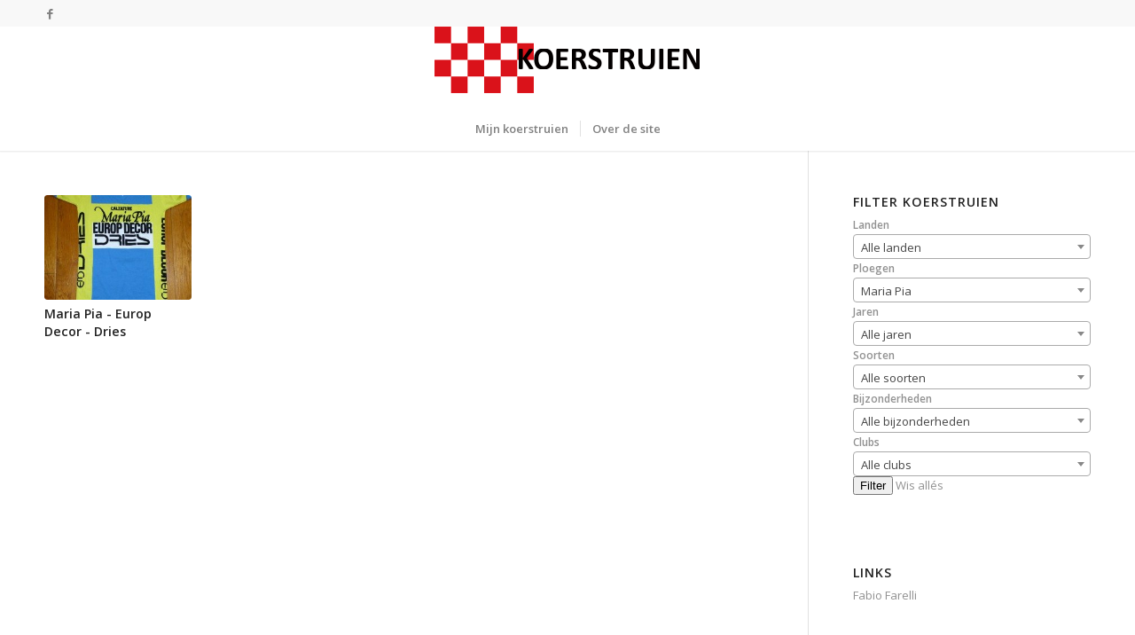

--- FILE ---
content_type: text/html; charset=UTF-8
request_url: https://www.koerstruien.nl/ploeg/maria-pia/
body_size: 32953
content:
<!DOCTYPE html>
<html lang="nl-NL" class="html_stretched responsive av-preloader-disabled av-default-lightbox  html_header_top html_logo_center html_bottom_nav_header html_menu_right html_slim html_header_sticky html_header_shrinking html_header_topbar_active html_mobile_menu_phone html_header_searchicon_disabled html_content_align_center html_header_unstick_top_disabled html_header_stretch_disabled html_minimal_header html_minimal_header_shadow html_av-overlay-side html_av-overlay-side-classic html_av-submenu-noclone html_entry_id_2512 av-no-preview html_text_menu_active ">
<head>
<meta charset="UTF-8" />
<meta name="robots" content="noindex, follow" />


<!-- mobile setting -->
<meta name="viewport" content="width=device-width, initial-scale=1, maximum-scale=1">

<!-- Scripts/CSS and wp_head hook -->
<title>Maria Pia &#8211; Koerstruien</title>
<meta name='robots' content='max-image-preview:large' />
<link rel="alternate" type="application/rss+xml" title="Koerstruien &raquo; feed" href="https://www.koerstruien.nl/feed/" />
<link rel="alternate" type="application/rss+xml" title="Koerstruien &raquo; reacties feed" href="https://www.koerstruien.nl/comments/feed/" />
<link rel="alternate" type="application/rss+xml" title="Koerstruien &raquo; Maria Pia Ploeg feed" href="https://www.koerstruien.nl/ploeg/maria-pia/feed/" />

<!-- google webfont font replacement -->

			<script type='text/javascript'>
			if(!document.cookie.match(/aviaPrivacyGoogleWebfontsDisabled/)){
				(function() {
					var f = document.createElement('link');
					
					f.type 	= 'text/css';
					f.rel 	= 'stylesheet';
					f.href 	= '//fonts.googleapis.com/css?family=Open+Sans:400,600';
					f.id 	= 'avia-google-webfont';
					
					document.getElementsByTagName('head')[0].appendChild(f);
				})();
			}
			</script>
			<style id='wp-img-auto-sizes-contain-inline-css' type='text/css'>
img:is([sizes=auto i],[sizes^="auto," i]){contain-intrinsic-size:3000px 1500px}
/*# sourceURL=wp-img-auto-sizes-contain-inline-css */
</style>
<style id='wp-emoji-styles-inline-css' type='text/css'>

	img.wp-smiley, img.emoji {
		display: inline !important;
		border: none !important;
		box-shadow: none !important;
		height: 1em !important;
		width: 1em !important;
		margin: 0 0.07em !important;
		vertical-align: -0.1em !important;
		background: none !important;
		padding: 0 !important;
	}
/*# sourceURL=wp-emoji-styles-inline-css */
</style>
<style id='wp-block-library-inline-css' type='text/css'>
:root{--wp-block-synced-color:#7a00df;--wp-block-synced-color--rgb:122,0,223;--wp-bound-block-color:var(--wp-block-synced-color);--wp-editor-canvas-background:#ddd;--wp-admin-theme-color:#007cba;--wp-admin-theme-color--rgb:0,124,186;--wp-admin-theme-color-darker-10:#006ba1;--wp-admin-theme-color-darker-10--rgb:0,107,160.5;--wp-admin-theme-color-darker-20:#005a87;--wp-admin-theme-color-darker-20--rgb:0,90,135;--wp-admin-border-width-focus:2px}@media (min-resolution:192dpi){:root{--wp-admin-border-width-focus:1.5px}}.wp-element-button{cursor:pointer}:root .has-very-light-gray-background-color{background-color:#eee}:root .has-very-dark-gray-background-color{background-color:#313131}:root .has-very-light-gray-color{color:#eee}:root .has-very-dark-gray-color{color:#313131}:root .has-vivid-green-cyan-to-vivid-cyan-blue-gradient-background{background:linear-gradient(135deg,#00d084,#0693e3)}:root .has-purple-crush-gradient-background{background:linear-gradient(135deg,#34e2e4,#4721fb 50%,#ab1dfe)}:root .has-hazy-dawn-gradient-background{background:linear-gradient(135deg,#faaca8,#dad0ec)}:root .has-subdued-olive-gradient-background{background:linear-gradient(135deg,#fafae1,#67a671)}:root .has-atomic-cream-gradient-background{background:linear-gradient(135deg,#fdd79a,#004a59)}:root .has-nightshade-gradient-background{background:linear-gradient(135deg,#330968,#31cdcf)}:root .has-midnight-gradient-background{background:linear-gradient(135deg,#020381,#2874fc)}:root{--wp--preset--font-size--normal:16px;--wp--preset--font-size--huge:42px}.has-regular-font-size{font-size:1em}.has-larger-font-size{font-size:2.625em}.has-normal-font-size{font-size:var(--wp--preset--font-size--normal)}.has-huge-font-size{font-size:var(--wp--preset--font-size--huge)}.has-text-align-center{text-align:center}.has-text-align-left{text-align:left}.has-text-align-right{text-align:right}.has-fit-text{white-space:nowrap!important}#end-resizable-editor-section{display:none}.aligncenter{clear:both}.items-justified-left{justify-content:flex-start}.items-justified-center{justify-content:center}.items-justified-right{justify-content:flex-end}.items-justified-space-between{justify-content:space-between}.screen-reader-text{border:0;clip-path:inset(50%);height:1px;margin:-1px;overflow:hidden;padding:0;position:absolute;width:1px;word-wrap:normal!important}.screen-reader-text:focus{background-color:#ddd;clip-path:none;color:#444;display:block;font-size:1em;height:auto;left:5px;line-height:normal;padding:15px 23px 14px;text-decoration:none;top:5px;width:auto;z-index:100000}html :where(.has-border-color){border-style:solid}html :where([style*=border-top-color]){border-top-style:solid}html :where([style*=border-right-color]){border-right-style:solid}html :where([style*=border-bottom-color]){border-bottom-style:solid}html :where([style*=border-left-color]){border-left-style:solid}html :where([style*=border-width]){border-style:solid}html :where([style*=border-top-width]){border-top-style:solid}html :where([style*=border-right-width]){border-right-style:solid}html :where([style*=border-bottom-width]){border-bottom-style:solid}html :where([style*=border-left-width]){border-left-style:solid}html :where(img[class*=wp-image-]){height:auto;max-width:100%}:where(figure){margin:0 0 1em}html :where(.is-position-sticky){--wp-admin--admin-bar--position-offset:var(--wp-admin--admin-bar--height,0px)}@media screen and (max-width:600px){html :where(.is-position-sticky){--wp-admin--admin-bar--position-offset:0px}}

/*# sourceURL=wp-block-library-inline-css */
</style><style id='global-styles-inline-css' type='text/css'>
:root{--wp--preset--aspect-ratio--square: 1;--wp--preset--aspect-ratio--4-3: 4/3;--wp--preset--aspect-ratio--3-4: 3/4;--wp--preset--aspect-ratio--3-2: 3/2;--wp--preset--aspect-ratio--2-3: 2/3;--wp--preset--aspect-ratio--16-9: 16/9;--wp--preset--aspect-ratio--9-16: 9/16;--wp--preset--color--black: #000000;--wp--preset--color--cyan-bluish-gray: #abb8c3;--wp--preset--color--white: #ffffff;--wp--preset--color--pale-pink: #f78da7;--wp--preset--color--vivid-red: #cf2e2e;--wp--preset--color--luminous-vivid-orange: #ff6900;--wp--preset--color--luminous-vivid-amber: #fcb900;--wp--preset--color--light-green-cyan: #7bdcb5;--wp--preset--color--vivid-green-cyan: #00d084;--wp--preset--color--pale-cyan-blue: #8ed1fc;--wp--preset--color--vivid-cyan-blue: #0693e3;--wp--preset--color--vivid-purple: #9b51e0;--wp--preset--gradient--vivid-cyan-blue-to-vivid-purple: linear-gradient(135deg,rgb(6,147,227) 0%,rgb(155,81,224) 100%);--wp--preset--gradient--light-green-cyan-to-vivid-green-cyan: linear-gradient(135deg,rgb(122,220,180) 0%,rgb(0,208,130) 100%);--wp--preset--gradient--luminous-vivid-amber-to-luminous-vivid-orange: linear-gradient(135deg,rgb(252,185,0) 0%,rgb(255,105,0) 100%);--wp--preset--gradient--luminous-vivid-orange-to-vivid-red: linear-gradient(135deg,rgb(255,105,0) 0%,rgb(207,46,46) 100%);--wp--preset--gradient--very-light-gray-to-cyan-bluish-gray: linear-gradient(135deg,rgb(238,238,238) 0%,rgb(169,184,195) 100%);--wp--preset--gradient--cool-to-warm-spectrum: linear-gradient(135deg,rgb(74,234,220) 0%,rgb(151,120,209) 20%,rgb(207,42,186) 40%,rgb(238,44,130) 60%,rgb(251,105,98) 80%,rgb(254,248,76) 100%);--wp--preset--gradient--blush-light-purple: linear-gradient(135deg,rgb(255,206,236) 0%,rgb(152,150,240) 100%);--wp--preset--gradient--blush-bordeaux: linear-gradient(135deg,rgb(254,205,165) 0%,rgb(254,45,45) 50%,rgb(107,0,62) 100%);--wp--preset--gradient--luminous-dusk: linear-gradient(135deg,rgb(255,203,112) 0%,rgb(199,81,192) 50%,rgb(65,88,208) 100%);--wp--preset--gradient--pale-ocean: linear-gradient(135deg,rgb(255,245,203) 0%,rgb(182,227,212) 50%,rgb(51,167,181) 100%);--wp--preset--gradient--electric-grass: linear-gradient(135deg,rgb(202,248,128) 0%,rgb(113,206,126) 100%);--wp--preset--gradient--midnight: linear-gradient(135deg,rgb(2,3,129) 0%,rgb(40,116,252) 100%);--wp--preset--font-size--small: 13px;--wp--preset--font-size--medium: 20px;--wp--preset--font-size--large: 36px;--wp--preset--font-size--x-large: 42px;--wp--preset--spacing--20: 0.44rem;--wp--preset--spacing--30: 0.67rem;--wp--preset--spacing--40: 1rem;--wp--preset--spacing--50: 1.5rem;--wp--preset--spacing--60: 2.25rem;--wp--preset--spacing--70: 3.38rem;--wp--preset--spacing--80: 5.06rem;--wp--preset--shadow--natural: 6px 6px 9px rgba(0, 0, 0, 0.2);--wp--preset--shadow--deep: 12px 12px 50px rgba(0, 0, 0, 0.4);--wp--preset--shadow--sharp: 6px 6px 0px rgba(0, 0, 0, 0.2);--wp--preset--shadow--outlined: 6px 6px 0px -3px rgb(255, 255, 255), 6px 6px rgb(0, 0, 0);--wp--preset--shadow--crisp: 6px 6px 0px rgb(0, 0, 0);}:where(.is-layout-flex){gap: 0.5em;}:where(.is-layout-grid){gap: 0.5em;}body .is-layout-flex{display: flex;}.is-layout-flex{flex-wrap: wrap;align-items: center;}.is-layout-flex > :is(*, div){margin: 0;}body .is-layout-grid{display: grid;}.is-layout-grid > :is(*, div){margin: 0;}:where(.wp-block-columns.is-layout-flex){gap: 2em;}:where(.wp-block-columns.is-layout-grid){gap: 2em;}:where(.wp-block-post-template.is-layout-flex){gap: 1.25em;}:where(.wp-block-post-template.is-layout-grid){gap: 1.25em;}.has-black-color{color: var(--wp--preset--color--black) !important;}.has-cyan-bluish-gray-color{color: var(--wp--preset--color--cyan-bluish-gray) !important;}.has-white-color{color: var(--wp--preset--color--white) !important;}.has-pale-pink-color{color: var(--wp--preset--color--pale-pink) !important;}.has-vivid-red-color{color: var(--wp--preset--color--vivid-red) !important;}.has-luminous-vivid-orange-color{color: var(--wp--preset--color--luminous-vivid-orange) !important;}.has-luminous-vivid-amber-color{color: var(--wp--preset--color--luminous-vivid-amber) !important;}.has-light-green-cyan-color{color: var(--wp--preset--color--light-green-cyan) !important;}.has-vivid-green-cyan-color{color: var(--wp--preset--color--vivid-green-cyan) !important;}.has-pale-cyan-blue-color{color: var(--wp--preset--color--pale-cyan-blue) !important;}.has-vivid-cyan-blue-color{color: var(--wp--preset--color--vivid-cyan-blue) !important;}.has-vivid-purple-color{color: var(--wp--preset--color--vivid-purple) !important;}.has-black-background-color{background-color: var(--wp--preset--color--black) !important;}.has-cyan-bluish-gray-background-color{background-color: var(--wp--preset--color--cyan-bluish-gray) !important;}.has-white-background-color{background-color: var(--wp--preset--color--white) !important;}.has-pale-pink-background-color{background-color: var(--wp--preset--color--pale-pink) !important;}.has-vivid-red-background-color{background-color: var(--wp--preset--color--vivid-red) !important;}.has-luminous-vivid-orange-background-color{background-color: var(--wp--preset--color--luminous-vivid-orange) !important;}.has-luminous-vivid-amber-background-color{background-color: var(--wp--preset--color--luminous-vivid-amber) !important;}.has-light-green-cyan-background-color{background-color: var(--wp--preset--color--light-green-cyan) !important;}.has-vivid-green-cyan-background-color{background-color: var(--wp--preset--color--vivid-green-cyan) !important;}.has-pale-cyan-blue-background-color{background-color: var(--wp--preset--color--pale-cyan-blue) !important;}.has-vivid-cyan-blue-background-color{background-color: var(--wp--preset--color--vivid-cyan-blue) !important;}.has-vivid-purple-background-color{background-color: var(--wp--preset--color--vivid-purple) !important;}.has-black-border-color{border-color: var(--wp--preset--color--black) !important;}.has-cyan-bluish-gray-border-color{border-color: var(--wp--preset--color--cyan-bluish-gray) !important;}.has-white-border-color{border-color: var(--wp--preset--color--white) !important;}.has-pale-pink-border-color{border-color: var(--wp--preset--color--pale-pink) !important;}.has-vivid-red-border-color{border-color: var(--wp--preset--color--vivid-red) !important;}.has-luminous-vivid-orange-border-color{border-color: var(--wp--preset--color--luminous-vivid-orange) !important;}.has-luminous-vivid-amber-border-color{border-color: var(--wp--preset--color--luminous-vivid-amber) !important;}.has-light-green-cyan-border-color{border-color: var(--wp--preset--color--light-green-cyan) !important;}.has-vivid-green-cyan-border-color{border-color: var(--wp--preset--color--vivid-green-cyan) !important;}.has-pale-cyan-blue-border-color{border-color: var(--wp--preset--color--pale-cyan-blue) !important;}.has-vivid-cyan-blue-border-color{border-color: var(--wp--preset--color--vivid-cyan-blue) !important;}.has-vivid-purple-border-color{border-color: var(--wp--preset--color--vivid-purple) !important;}.has-vivid-cyan-blue-to-vivid-purple-gradient-background{background: var(--wp--preset--gradient--vivid-cyan-blue-to-vivid-purple) !important;}.has-light-green-cyan-to-vivid-green-cyan-gradient-background{background: var(--wp--preset--gradient--light-green-cyan-to-vivid-green-cyan) !important;}.has-luminous-vivid-amber-to-luminous-vivid-orange-gradient-background{background: var(--wp--preset--gradient--luminous-vivid-amber-to-luminous-vivid-orange) !important;}.has-luminous-vivid-orange-to-vivid-red-gradient-background{background: var(--wp--preset--gradient--luminous-vivid-orange-to-vivid-red) !important;}.has-very-light-gray-to-cyan-bluish-gray-gradient-background{background: var(--wp--preset--gradient--very-light-gray-to-cyan-bluish-gray) !important;}.has-cool-to-warm-spectrum-gradient-background{background: var(--wp--preset--gradient--cool-to-warm-spectrum) !important;}.has-blush-light-purple-gradient-background{background: var(--wp--preset--gradient--blush-light-purple) !important;}.has-blush-bordeaux-gradient-background{background: var(--wp--preset--gradient--blush-bordeaux) !important;}.has-luminous-dusk-gradient-background{background: var(--wp--preset--gradient--luminous-dusk) !important;}.has-pale-ocean-gradient-background{background: var(--wp--preset--gradient--pale-ocean) !important;}.has-electric-grass-gradient-background{background: var(--wp--preset--gradient--electric-grass) !important;}.has-midnight-gradient-background{background: var(--wp--preset--gradient--midnight) !important;}.has-small-font-size{font-size: var(--wp--preset--font-size--small) !important;}.has-medium-font-size{font-size: var(--wp--preset--font-size--medium) !important;}.has-large-font-size{font-size: var(--wp--preset--font-size--large) !important;}.has-x-large-font-size{font-size: var(--wp--preset--font-size--x-large) !important;}
/*# sourceURL=global-styles-inline-css */
</style>

<style id='classic-theme-styles-inline-css' type='text/css'>
/*! This file is auto-generated */
.wp-block-button__link{color:#fff;background-color:#32373c;border-radius:9999px;box-shadow:none;text-decoration:none;padding:calc(.667em + 2px) calc(1.333em + 2px);font-size:1.125em}.wp-block-file__button{background:#32373c;color:#fff;text-decoration:none}
/*# sourceURL=/wp-includes/css/classic-themes.min.css */
</style>
<link rel='stylesheet' id='select2-css' href='https://www.koerstruien.nl/wp-content/plugins/beautiful-taxonomy-filters/public/css/select2.min.css?ver=2.4.3' type='text/css' media='all' />
<link rel='stylesheet' id='beautiful-taxonomy-filters-basic-css' href='https://www.koerstruien.nl/wp-content/plugins/beautiful-taxonomy-filters/public/css/beautiful-taxonomy-filters-base.min.css?ver=2.4.3' type='text/css' media='all' />
<link rel='stylesheet' id='avia-merged-styles-css' href='https://www.koerstruien.nl/wp-content/uploads/dynamic_avia/avia-merged-styles-f1cbb6fa842adda09b5d2aa63784a971.css' type='text/css' media='all' />
<script type="text/javascript" src="https://www.koerstruien.nl/wp-includes/js/jquery/jquery.min.js?ver=3.7.1" id="jquery-core-js"></script>
<script type="text/javascript" src="https://www.koerstruien.nl/wp-includes/js/jquery/jquery-migrate.min.js?ver=3.4.1" id="jquery-migrate-js"></script>
<link rel="https://api.w.org/" href="https://www.koerstruien.nl/wp-json/" /><link rel="EditURI" type="application/rsd+xml" title="RSD" href="https://www.koerstruien.nl/xmlrpc.php?rsd" />
<meta name="generator" content="WordPress 6.9" />
<link rel="profile" href="https://gmpg.org/xfn/11" />
<link rel="alternate" type="application/rss+xml" title="Koerstruien RSS2 Feed" href="https://www.koerstruien.nl/feed/" />
<link rel="pingback" href="https://www.koerstruien.nl/xmlrpc.php" />
<!--[if lt IE 9]><script src="https://www.koerstruien.nl/wp-content/themes/enfold/js/html5shiv.js"></script><![endif]-->


<!-- To speed up the rendering and to display the site as fast as possible to the user we include some styles and scripts for above the fold content inline -->
<script type="text/javascript">'use strict';var avia_is_mobile=!1;if(/Android|webOS|iPhone|iPad|iPod|BlackBerry|IEMobile|Opera Mini/i.test(navigator.userAgent)&&'ontouchstart' in document.documentElement){avia_is_mobile=!0;document.documentElement.className+=' avia_mobile '}
else{document.documentElement.className+=' avia_desktop '};document.documentElement.className+=' js_active ';(function(){var e=['-webkit-','-moz-','-ms-',''],n='';for(var t in e){if(e[t]+'transform' in document.documentElement.style){document.documentElement.className+=' avia_transform ';n=e[t]+'transform'};if(e[t]+'perspective' in document.documentElement.style)document.documentElement.className+=' avia_transform3d '};if(typeof document.getElementsByClassName=='function'&&typeof document.documentElement.getBoundingClientRect=='function'&&avia_is_mobile==!1){if(n&&window.innerHeight>0){setTimeout(function(){var e=0,o={},a=0,t=document.getElementsByClassName('av-parallax'),i=window.pageYOffset||document.documentElement.scrollTop;for(e=0;e<t.length;e++){t[e].style.top='0px';o=t[e].getBoundingClientRect();a=Math.ceil((window.innerHeight+i-o.top)*0.3);t[e].style[n]='translate(0px, '+a+'px)';t[e].style.top='auto';t[e].className+=' enabled-parallax '}},50)}}})();</script><style type='text/css'>
@font-face {font-family: 'entypo-fontello'; font-weight: normal; font-style: normal;
src: url('https://www.koerstruien.nl/wp-content/themes/enfold/config-templatebuilder/avia-template-builder/assets/fonts/entypo-fontello.eot');
src: url('https://www.koerstruien.nl/wp-content/themes/enfold/config-templatebuilder/avia-template-builder/assets/fonts/entypo-fontello.eot?#iefix') format('embedded-opentype'), 
url('https://www.koerstruien.nl/wp-content/themes/enfold/config-templatebuilder/avia-template-builder/assets/fonts/entypo-fontello.woff') format('woff'), 
url('https://www.koerstruien.nl/wp-content/themes/enfold/config-templatebuilder/avia-template-builder/assets/fonts/entypo-fontello.ttf') format('truetype'), 
url('https://www.koerstruien.nl/wp-content/themes/enfold/config-templatebuilder/avia-template-builder/assets/fonts/entypo-fontello.svg#entypo-fontello') format('svg');
} #top .avia-font-entypo-fontello, body .avia-font-entypo-fontello, html body [data-av_iconfont='entypo-fontello']:before{ font-family: 'entypo-fontello'; }
</style>

<!--
Debugging Info for Theme support: 

Theme: Enfold
Version: 4.4.1
Installed: enfold
AviaFramework Version: 4.7
AviaBuilder Version: 0.9.5
aviaElementManager Version: 1.0.1
- - - - - - - - - - -
ChildTheme: Koerstruien Theme
ChildTheme Version: 0.1.0
ChildTheme Installed: enfold

ML:256-PU:50-PLA:4
WP:6.9
Compress: CSS:all theme files - JS:all theme files
Updates: enabled
PLAu:3
-->
</head>




<body data-rsssl=1 id="top" class="archive tax-ploeg term-maria-pia term-1036 wp-theme-enfold wp-child-theme-enfold-child  rtl_columns stretched open_sans btf-archive btf-filtered" itemscope="itemscope" itemtype="https://schema.org/WebPage" >

	
	<div id='wrap_all'>

	
<header id='header' class='all_colors header_color light_bg_color  av_header_top av_logo_center av_bottom_nav_header av_menu_right av_slim av_header_sticky av_header_shrinking av_header_stretch_disabled av_mobile_menu_phone av_header_searchicon_disabled av_header_unstick_top_disabled av_seperator_small_border av_minimal_header av_minimal_header_shadow'  role="banner" itemscope="itemscope" itemtype="https://schema.org/WPHeader" >

		<div id='header_meta' class='container_wrap container_wrap_meta  av_icon_active_left av_extra_header_active av_entry_id_2512'>
		
			      <div class='container'>
			      <ul class='noLightbox social_bookmarks icon_count_1'><li class='social_bookmarks_facebook av-social-link-facebook social_icon_1'><a target='_blank' href='https://www.facebook.com/Koerstruien-424470657687999/?fref=ts' aria-hidden='true' data-av_icon='' data-av_iconfont='entypo-fontello' title='Facebook'><span class='avia_hidden_link_text'>Facebook</span></a></li></ul>			      </div>
		</div>

		<div  id='header_main' class='container_wrap container_wrap_logo'>
	
        <div class='container av-logo-container'><div class='inner-container'><span class='logo'><a href='https://www.koerstruien.nl/'><img height='100' width='300' src='https://www.koerstruien.nl/wp-content/uploads/2015/11/Koerstruien1-300x75.png' alt='Koerstruien' /></a></span></div></div><div id='header_main_alternate' class='container_wrap'><div class='container'><nav class='main_menu' data-selectname='Selecteer een pagina'  role="navigation" itemscope="itemscope" itemtype="https://schema.org/SiteNavigationElement" ><div class="avia-menu av-main-nav-wrap"><ul id="avia-menu" class="menu av-main-nav"><li id="menu-item-123" class="menu-item menu-item-type-post_type menu-item-object-page menu-item-home menu-item-top-level menu-item-top-level-1"><a href="https://www.koerstruien.nl/" itemprop="url"><span class="avia-bullet"></span><span class="avia-menu-text">Mijn koerstruien</span><span class="avia-menu-fx"><span class="avia-arrow-wrap"><span class="avia-arrow"></span></span></span></a></li>
<li id="menu-item-328" class="menu-item menu-item-type-post_type menu-item-object-page menu-item-top-level menu-item-top-level-2"><a href="https://www.koerstruien.nl/over-de-site/" itemprop="url"><span class="avia-bullet"></span><span class="avia-menu-text">Over de site</span><span class="avia-menu-fx"><span class="avia-arrow-wrap"><span class="avia-arrow"></span></span></span></a></li>
<li class="av-burger-menu-main menu-item-avia-special ">
	        			<a href="#">
							<span class="av-hamburger av-hamburger--spin av-js-hamburger">
					        <span class="av-hamburger-box">
						          <span class="av-hamburger-inner"></span>
						          <strong>Menu</strong>
					        </span>
							</span>
						</a>
	        		   </li></ul></div></nav></div> </div> 
		<!-- end container_wrap-->
		</div>
		
		<div class='header_bg'></div>

<!-- end header -->
</header>
		
	<div id='main' class='all_colors' data-scroll-offset='88'>

	
		<div class='container_wrap container_wrap_first main_color sidebar_right'>

			<div class='container template-blog '>

				<main class='content av-content-small alpha units'  role="main" itemprop="mainContentOfPage" itemscope="itemscope" itemtype="https://schema.org/Blog" >
					
					                    

                    <div class='entry-content-wrapper'><div  data-autoplay=''  data-interval='5'  data-animation='fade'  data-show_slide_delay='90'  class='avia-content-slider avia-content-grid-active avia-content-slider1 avia-content-slider-even avia-builder-el-no-sibling '  itemscope="itemscope" itemtype="https://schema.org/Blog" ><div class='avia-content-slider-inner'><div class='slide-entry-wrap'><article class='slide-entry flex_column  post-entry post-entry-2512 slide-entry-overview slide-loop-1 slide-parity-odd  post-entry-last  av_one_fourth first real-thumbnail'  itemscope="itemscope" itemtype="https://schema.org/CreativeWork" ><a href='https://www.koerstruien.nl/koerstruien/euro-decor-dries-maria-pia/' data-rel='slide-1' class='slide-image' title=''><img width="260" height="185" src="https://www.koerstruien.nl/wp-content/uploads/2015/12/Euro-Decor-Dries-83-Bel.-Giro-F.-Hoste-853x1280-260x185.jpg" class="attachment-portfolio_small size-portfolio_small wp-post-image" alt="" decoding="async" /></a><div class='slide-content'><header class="entry-content-header"><h3 class='slide-entry-title entry-title'  itemprop="headline" ><a href='https://www.koerstruien.nl/koerstruien/euro-decor-dries-maria-pia/' title='Maria Pia - Europ Decor - Dries'>Maria Pia - Europ Decor - Dries</a></h3><span class="av-vertical-delimiter"></span></header></div><footer class="entry-footer"></footer><span class='hidden'>
			<span class='av-structured-data'  itemprop="ImageObject" itemscope="itemscope" itemtype="https://schema.org/ImageObject"  itemprop='image'>
					   <span itemprop='url' >https://www.koerstruien.nl/wp-content/uploads/2015/12/Euro-Decor-Dries-83-Bel.-Giro-F.-Hoste-853x1280.jpg</span>
					   <span itemprop='height' >1280</span>
					   <span itemprop='width' >853</span>
				  </span><span class='av-structured-data'  itemprop="publisher" itemtype="https://schema.org/Organization" itemscope="itemscope" >
				<span itemprop='name'>Hein nunbrabander</span>
				<span itemprop='logo' itemscope itemtype='http://schema.org/ImageObject'>
				   <span itemprop='url'>https://www.koerstruien.nl/wp-content/uploads/2015/11/Koerstruien1-300x75.png</span>
				 </span>
			  </span><span class='av-structured-data'  itemprop="author" itemscope="itemscope" itemtype="https://schema.org/Person" ><span itemprop='name'>Hein nunbrabander</span></span><span class='av-structured-data'  itemprop="datePublished" datetime="2015-12-18T17:51:26+01:00" >2015-12-18 17:51:26</span><span class='av-structured-data'  itemprop="dateModified" itemtype="https://schema.org/dateModified" >2016-05-05 17:34:09</span><span class='av-structured-data'  itemprop="mainEntityOfPage" itemtype="https://schema.org/mainEntityOfPage" ><span itemprop='name'>Maria Pia - Europ Decor - Dries</span></span></span></article></div></div></div></div>
				<!--end content-->
				</main>

				<aside class='sidebar sidebar_right smartphones_sidebar_active alpha units'  role="complementary" itemscope="itemscope" itemtype="https://schema.org/WPSideBar" ><div class='inner_sidebar extralight-border'><section id="beautiful-taxonomy-filters-widget-5" class="widget clearfix widget_beautiful-taxonomy-filters-widget"><h3 class="widgettitle">Filter koerstruien</h3>		<div class="beautiful-taxonomy-filters-widget  select2-active" id="beautiful-taxonomy-filters-koerstruien">
						<form method="POST" class="clearfix" id="beautiful-taxonomy-filters-form">
				<input type="hidden" name="site-url" value="https://www.koerstruien.nl" />
				<input type="hidden" name="post_type_rewrite" value="koerstruien" />
				<input type="hidden" name="post_type" value="koerstruien" />
				<input type="hidden" id="btf_do_filtering_nonce" name="btf_do_filtering_nonce" value="0fe5c06cfa" /><input type="hidden" name="_wp_http_referer" value="/ploeg/maria-pia/" />												<div class="beautiful-taxonomy-filters-select-wrap clearfix">
																													<div class="beautiful-taxonomy-filters-tax filter-count-6 filter-count-many" id="beautiful-taxonomy-filters-tax-land">
								<label for="select-land" class="beautiful-taxonomy-filters-label">Landen</label>
								<select data-taxonomy="land" data-options="{&quot;show_option_all&quot;:&quot;Alle landen&quot;,&quot;show_option_none&quot;:&quot;&quot;,&quot;orderby&quot;:&quot;name&quot;,&quot;order&quot;:&quot;ASC&quot;,&quot;show_count&quot;:&quot;&quot;,&quot;hide_empty&quot;:&quot;1&quot;,&quot;child_of&quot;:0,&quot;exclude&quot;:&quot;&quot;,&quot;echo&quot;:0,&quot;selected&quot;:0,&quot;hierarchical&quot;:true,&quot;name&quot;:&quot;select-land&quot;,&quot;id&quot;:&quot;&quot;,&quot;class&quot;:&quot;beautiful-taxonomy-filters-select&quot;,&quot;depth&quot;:0,&quot;tab_index&quot;:0,&quot;taxonomy&quot;:&quot;land&quot;,&quot;hide_if_empty&quot;:false,&quot;option_none_value&quot;:-1,&quot;value_field&quot;:&quot;term_id&quot;,&quot;required&quot;:false,&quot;aria_describedby&quot;:&quot;&quot;}" data-nonce="a9944f6b38"  name='select-land' id='select-land' class='beautiful-taxonomy-filters-select'>
	<option value='0' selected='selected'>Alle landen</option>
	<option class="level-0 amerika" value="232">Amerika</option>
	<option class="level-0 andorra" value="427">Andorra</option>
	<option class="level-0 australie" value="363">Australië</option>
	<option class="level-0 belgie" value="51">België</option>
	<option class="level-0 bolivia" value="1484">Bolivia</option>
	<option class="level-0 bulgarije" value="643">Bulgarije</option>
	<option class="level-0 canada" value="1113">Canada</option>
	<option class="level-0 china" value="383">China</option>
	<option class="level-0 colombia" value="260">Colombia</option>
	<option class="level-0 denemarken" value="159">Denemarken</option>
	<option class="level-0 duitsland" value="66">Duitsland</option>
	<option class="level-0 engeland" value="182">Engeland</option>
	<option class="level-0 estland" value="650">Estland</option>
	<option class="level-0 ethiopia" value="1656">Ethiopia</option>
	<option class="level-0 finland" value="1025">Finland</option>
	<option class="level-0 frankrijk" value="74">Frankrijk</option>
	<option class="level-0 groot-brittannie" value="1146">Groot Brittannië</option>
	<option class="level-0 hongarije" value="1747">Hongarije</option>
	<option class="level-0 ierland" value="609">Ierland</option>
	<option class="level-0 israel" value="1633">Israël</option>
	<option class="level-0 italie" value="80">Italië</option>
	<option class="level-0 jamaica" value="1576">Jamaica</option>
	<option class="level-0 japan" value="845">Japan</option>
	<option class="level-0 kazachstan" value="167">Kazachstan</option>
	<option class="level-0 kroatie" value="1740">Kroatië</option>
	<option class="level-0 luxemburg" value="166">Luxemburg</option>
	<option class="level-0 mallorca" value="1427">mallorca</option>
	<option class="level-0 mexico" value="1145">Mexico</option>
	<option class="level-0 monaco" value="112">Monaco</option>
	<option class="level-0 nederland" value="54">Nederland</option>
	<option class="level-0 noorwegen" value="332">Noorwegen</option>
	<option class="level-0 oezbekistan" value="1623">Oezbekistan</option>
	<option class="level-0 oostenrijk" value="239">Oostenrijk</option>
	<option class="level-0 polen" value="86">Polen</option>
	<option class="level-0 portugal" value="616">Portugal</option>
	<option class="level-0 qatar" value="592">Qatar</option>
	<option class="level-0 rusland" value="807">Rusland</option>
	<option class="level-0 san-marino" value="95">San Marino</option>
	<option class="level-0 saudi-arabie" value="796">Saudi Arabië</option>
	<option class="level-0 slovenie" value="365">Slovenië</option>
	<option class="level-0 spanje" value="157">Spanje</option>
	<option class="level-0 tsjechie" value="1503">Tsjechië</option>
	<option class="level-0 tsjechoslowakije" value="1355">Tsjechoslowakije</option>
	<option class="level-0 tunesie" value="1335">Tunesie</option>
	<option class="level-0 venezuela" value="379">Venezuela</option>
	<option class="level-0 zuid-afrika" value="186">Zuid Afrika</option>
	<option class="level-0 zweden" value="336">Zweden</option>
	<option class="level-0 zwitserland" value="170">Zwitserland</option>
</select>
															</div>
																														<div class="beautiful-taxonomy-filters-tax filter-count-6 filter-count-many" id="beautiful-taxonomy-filters-tax-ploeg">
								<label for="select-ploeg" class="beautiful-taxonomy-filters-label">Ploegen</label>
								<select data-taxonomy="ploeg" data-options="{&quot;show_option_all&quot;:&quot;Alle ploegen&quot;,&quot;show_option_none&quot;:&quot;&quot;,&quot;orderby&quot;:&quot;name&quot;,&quot;order&quot;:&quot;ASC&quot;,&quot;show_count&quot;:&quot;&quot;,&quot;hide_empty&quot;:&quot;1&quot;,&quot;child_of&quot;:0,&quot;exclude&quot;:&quot;&quot;,&quot;echo&quot;:0,&quot;selected&quot;:0,&quot;hierarchical&quot;:true,&quot;name&quot;:&quot;select-ploeg&quot;,&quot;id&quot;:&quot;&quot;,&quot;class&quot;:&quot;beautiful-taxonomy-filters-select&quot;,&quot;depth&quot;:0,&quot;tab_index&quot;:0,&quot;taxonomy&quot;:&quot;ploeg&quot;,&quot;hide_if_empty&quot;:false,&quot;option_none_value&quot;:-1,&quot;value_field&quot;:&quot;term_id&quot;,&quot;required&quot;:false,&quot;aria_describedby&quot;:&quot;&quot;}" data-nonce="a9944f6b38"  name='select-ploeg' id='select-ploeg' class='beautiful-taxonomy-filters-select'>
	<option value='0' selected='selected'>Alle ploegen</option>
	<option class="level-0 home" value="346">@ Home</option>
	<option class="level-0 3-t" value="1431">3 T</option>
	<option class="level-0 3m" value="1254">3M</option>
	<option class="level-0 7-eleven" value="1099">7 Eleven</option>
	<option class="level-0 7-mobile" value="519">7 Mobile</option>
	<option class="level-0 777" value="1759">777</option>
	<option class="level-0 a-fekken-bv" value="1644">A. Fekken bv</option>
	<option class="level-0 a-h-v-rijen" value="1338">A.H.V. Rijen</option>
	<option class="level-0 a-s-corbeil-essonnes" value="280">A.S. Corbeil-Essonnes</option>
	<option class="level-0 a-s-juvenes-san-marino" value="815">A.S. Juvenes San Marino</option>
	<option class="level-0 aa-drink" value="348">AA-Drink</option>
	<option class="level-0 abx" value="476">ABX</option>
	<option class="level-0 accent" value="1354">Accent</option>
	<option class="level-0 acceptcard" value="1725">AcceptCard</option>
	<option class="level-0 acqua-e-sapone" value="83">Acqua e Sapone</option>
	<option class="level-0 acral" value="1088">Acral</option>
	<option class="level-0 acrog" value="1062">Acrog</option>
	<option class="level-0 action" value="693">Action</option>
	<option class="level-0 ad-jaspers" value="1286">Ad Jaspers</option>
	<option class="level-0 adecco" value="605">Adecco</option>
	<option class="level-0 adler" value="702">Adler</option>
	<option class="level-0 adr" value="690">ADR</option>
	<option class="level-0 adria-mobil" value="1325">Adria Mobil</option>
	<option class="level-0 afin-com" value="433">Afin.com</option>
	<option class="level-0 ag2r" value="98">AG2r</option>
	<option class="level-0 agc" value="1387">AGC</option>
	<option class="level-0 agos" value="1064">Agos</option>
	<option class="level-0 agrigel" value="695">Agrigel</option>
	<option class="level-0 agro" value="701">Agro</option>
	<option class="level-0 agu" value="699">Agu</option>
	<option class="level-0 ah" value="656">AH</option>
	<option class="level-0 ahoy" value="1470">Ahoy</option>
	<option class="level-0 aitos" value="704">Aitos</option>
	<option class="level-0 akai" value="1225">Akai</option>
	<option class="level-0 aki" value="707">Aki</option>
	<option class="level-0 akud" value="1003">Akud</option>
	<option class="level-0 alan" value="668">Alan</option>
	<option class="level-0 alba-cucine" value="739">Alba Cucine</option>
	<option class="level-0 ale" value="1179">Ale</option>
	<option class="level-0 alessio" value="116">Alessio</option>
	<option class="level-0 alexia-alluminio" value="120">Alexia &#8211; Alluminio</option>
	<option class="level-0 alfa-lum" value="96">Alfa Lum</option>
	<option class="level-0 aliplast" value="1263">Aliplast</option>
	<option class="level-0 alken-maes" value="583">Alken Maes</option>
	<option class="level-0 alpecin" value="1153">Alpecin</option>
	<option class="level-0 alphatech" value="1550">Alphatech</option>
	<option class="level-0 alpilatte" value="1107">Alpilatte</option>
	<option class="level-0 als" value="1649">ALS</option>
	<option class="level-0 alsk-cger" value="626">ALSK CGER</option>
	<option class="level-0 aluplast" value="944">Aluplast</option>
	<option class="level-0 amaya" value="1721">Amaya</option>
	<option class="level-0 ambrosia-desserts" value="1069">Ambrosia Desserts</option>
	<option class="level-0 amev" value="121">Amev</option>
	<option class="level-0 amica-chips" value="806">Amica Chips</option>
	<option class="level-0 amore-vita" value="714">Amore &amp; Vita</option>
	<option class="level-0 amstel" value="127">Amstel</option>
	<option class="level-0 amsterdamse-6-daagse" value="143">Amsterdamse 6 daagse</option>
	<option class="level-0 an-post" value="1001">An Post</option>
	<option class="level-0 andalucia" value="1626">Andalucia</option>
	<option class="level-0 androni" value="716">Androni</option>
	<option class="level-0 androni-giocattoli" value="380">Androni Giocattoli</option>
	<option class="level-0 ansett" value="1303">Ansett</option>
	<option class="level-0 anti-m" value="691">Anti M</option>
	<option class="level-0 apac" value="1118">Apac</option>
	<option class="level-0 aquablue" value="1430">Aquablue</option>
	<option class="level-0 aramark" value="525">Aramark</option>
	<option class="level-0 argon-18" value="1135">Argon 18</option>
	<option class="level-0 argos" value="719">Argos</option>
	<option class="level-0 ariostea" value="148">Ariostea</option>
	<option class="level-0 arkel" value="149">Arkel</option>
	<option class="level-0 arkel-telecommunicatie" value="1544">Arkel Telecommunicatie</option>
	<option class="level-0 arnolds-sicherheit" value="711">Arnolds sicherheit</option>
	<option class="level-0 arsinello" value="151">Arsinello</option>
	<option class="level-0 artiach" value="1048">Artiach</option>
	<option class="level-0 artoni" value="825">Artoni</option>
	<option class="level-0 asfra" value="155">Asfra</option>
	<option class="level-0 asics" value="164">Asics</option>
	<option class="level-0 asito" value="1180">Asito</option>
	<option class="level-0 asmussen" value="160">Asmussen</option>
	<option class="level-0 assos" value="420">Assos</option>
	<option class="level-0 assur-carpets" value="165">Assur Carpets</option>
	<option class="level-0 astana" value="168">Astana</option>
	<option class="level-0 astro" value="322">Astro</option>
	<option class="level-0 atala" value="1203">Atala</option>
	<option class="level-0 ati" value="694">ATI</option>
	<option class="level-0 atlanta" value="614">Atlanta</option>
	<option class="level-0 atlas" value="1004">Atlas</option>
	<option class="level-0 atom-6" value="1488">Atom 6</option>
	<option class="level-0 auber-93" value="223">Auber 93</option>
	<option class="level-0 aufina" value="298">Aufina</option>
	<option class="level-0 auto-brabant" value="397">Auto Brabant</option>
	<option class="level-0 autoglas-wetteren" value="1497">Autoglas Wetteren</option>
	<option class="level-0 avianca" value="545">Avianca</option>
	<option class="level-0 avis" value="954">Avis</option>
	<option class="level-0 avp" value="1013">AVP</option>
	<option class="level-0 axa" value="174">AXA</option>
	<option class="level-0 b-e" value="1016">B &amp; E</option>
	<option class="level-0 b-c-e-snooker" value="490">B.C.E. Snooker</option>
	<option class="level-0 babes-only" value="1017">Babes Only</option>
	<option class="level-0 baby-dump" value="178">Baby &#8211; Dump</option>
	<option class="level-0 ballan" value="181">Ballan</option>
	<option class="level-0 ballast-nedam" value="351">Ballast Nedam</option>
	<option class="level-0 baloise" value="893">Baloise</option>
	<option class="level-0 banana" value="776">Banana</option>
	<option class="level-0 banesto" value="184">Banesto</option>
	<option class="level-0 banette" value="1247">Banette</option>
	<option class="level-0 bank-unie" value="555">Bank Unie</option>
	<option class="level-0 bankgiroloterij" value="185">Bankgiroloterij</option>
	<option class="level-0 bankunie" value="1417">Bankunie</option>
	<option class="level-0 barbas" value="1585">Barbas</option>
	<option class="level-0 barbas-kachels" value="55">Barbas Kachels</option>
	<option class="level-0 bardiani" value="1042">Bardiani</option>
	<option class="level-0 barloworld" value="187">Barloworld</option>
	<option class="level-0 barracuda" value="456">Barracuda</option>
	<option class="level-0 basf" value="1125">BASF</option>
	<option class="level-0 basso" value="1618">Basso</option>
	<option class="level-0 batavus" value="188">Batavus</option>
	<option class="level-0 batik" value="196">Batik</option>
	<option class="level-0 bauknecht" value="1411">Bauknecht</option>
	<option class="level-0 bavaria-bier" value="1071">Bavaria Bier</option>
	<option class="level-0 bbox" value="244">Bbox</option>
	<option class="level-0 bbs" value="1362">BBS</option>
	<option class="level-0 be-one" value="199">Be One</option>
	<option class="level-0 beat" value="1480">Beat</option>
	<option class="level-0 becks-bier" value="1433">Beck&#8217;s Bier</option>
	<option class="level-0 bejan" value="1674">Bejan</option>
	<option class="level-0 belgacom" value="603">Belgacom</option>
	<option class="level-0 belisol" value="204">Belisol</option>
	<option class="level-0 belkin" value="198">Belkin</option>
	<option class="level-0 bell" value="201">Bell</option>
	<option class="level-0 benotto" value="472">Benotto</option>
	<option class="level-0 bepsa" value="747">BEPSA</option>
	<option class="level-0 berlotti" value="1579">Berlotti</option>
	<option class="level-0 berry-wood" value="1592">Berry Wood</option>
	<option class="level-0 bert-story" value="214">Bert Story</option>
	<option class="level-0 bestronics" value="1629">bestronics</option>
	<option class="level-0 bezemer" value="1664">Bezemer</option>
	<option class="level-0 bfb-bruciatori" value="1106">BFB Bruciatori</option>
	<option class="level-0 bh" value="1365">BH</option>
	<option class="level-0 bhv" value="1522">BHV</option>
	<option class="level-0 bianchi" value="215">Bianchi</option>
	<option class="level-0 bic" value="1184">Bic</option>
	<option class="level-0 bicioferta" value="221">Bicioferta</option>
	<option class="level-0 bigmat" value="222">BigMat</option>
	<option class="level-0 bik" value="1472">Bik</option>
	<option class="level-0 bikeplan" value="552">Bikeplan</option>
	<option class="level-0 bingoal" value="1397">Bingoal</option>
	<option class="level-0 bional" value="1639">Bional</option>
	<option class="level-0 bison-kit" value="906">Bison Kit</option>
	<option class="level-0 bkcp" value="218">BKCP</option>
	<option class="level-0 blanco" value="224">Blanco</option>
	<option class="level-0 blaze" value="947">Blaze</option>
	<option class="level-0 blue-ribbon" value="852">Blue Ribbon</option>
	<option class="level-0 blue-storm" value="1588">Blue Storm</option>
	<option class="level-0 bmc" value="233">BMC</option>
	<option class="level-0 bmc-development" value="1746">BMC Development</option>
	<option class="level-0 bmv" value="1506">BMV</option>
	<option class="level-0 boccacio-life" value="227">Boccacio Life</option>
	<option class="level-0 bodysol" value="234">Bodysol</option>
	<option class="level-0 boels" value="1236">Boels</option>
	<option class="level-0 bombardier" value="1663">Bombardier</option>
	<option class="level-0 bonfanti" value="1214">Bonfanti</option>
	<option class="level-0 bonfantie" value="329">Bonfantie</option>
	<option class="level-0 bonjour" value="237">Bonjour</option>
	<option class="level-0 bora" value="1134">Bora</option>
	<option class="level-0 bosal" value="489">Bosal</option>
	<option class="level-0 bosch" value="240">Bosch</option>
	<option class="level-0 boston" value="242">Boston</option>
	<option class="level-0 bottecchia" value="202">Bottecchia</option>
	<option class="level-0 bottoli" value="824">Bottoli</option>
	<option class="level-0 boule-dor" value="647">Boule d&#8217;Or</option>
	<option class="level-0 bouwcomputing" value="1219">Bouwcomputing</option>
	<option class="level-0 bouygues-telecom" value="245">Bouygues Telecom</option>
	<option class="level-0 bovemij" value="246">Bovemij</option>
	<option class="level-0 bowling-helmond" value="1072">Bowling Helmond</option>
	<option class="level-0 bp" value="1049">BP</option>
	<option class="level-0 bps" value="1068">BPS</option>
	<option class="level-0 brabant-2000" value="950">Brabant 2000</option>
	<option class="level-0 brabantklok" value="1543">Brabantklok</option>
	<option class="level-0 brain-wash" value="58">Brain-Wash</option>
	<option class="level-0 brandenburg" value="703">Brandenburg</option>
	<option class="level-0 breitex" value="833">Breitex</option>
	<option class="level-0 brepac" value="1090">Brepac</option>
	<option class="level-0 brescialat" value="249">Brescialat</option>
	<option class="level-0 brest" value="254">Brest</option>
	<option class="level-0 bretagne" value="255">Bretagne</option>
	<option class="level-0 brianzoli" value="252">Brianzoli</option>
	<option class="level-0 bricobi" value="625">Bricobi</option>
	<option class="level-0 brooklyn" value="258">Brooklyn</option>
	<option class="level-0 brugelmann" value="1529">Brügelmann</option>
	<option class="level-0 buckler" value="259">Buckler</option>
	<option class="level-0 budvar" value="1505">Budvar</option>
	<option class="level-0 budweiser" value="1504">Budweiser</option>
	<option class="level-0 buffalo" value="1694">Buffalo</option>
	<option class="level-0 buitenpoort" value="1244">Buitenpoort</option>
	<option class="level-0 bulo" value="837">Bulo</option>
	<option class="level-0 c-c-chevigny" value="1316">C.C. Chevigny</option>
	<option class="level-0 cafe-baque" value="1098">Café Baqué</option>
	<option class="level-0 cafe-de-colombia" value="261">Café de Colombia</option>
	<option class="level-0 caffe-mokambo" value="1412">Caffé Mokambo</option>
	<option class="level-0 caffe-monkambo" value="191">Caffe Monkambo</option>
	<option class="level-0 caffita" value="578">Caffita</option>
	<option class="level-0 cage" value="533">Cage</option>
	<option class="level-0 caisse-depargne" value="263">Caisse d&#8217;Épargne</option>
	<option class="level-0 caja-rural" value="264">Caja Rural</option>
	<option class="level-0 caja-sun" value="1627">Caja Sun</option>
	<option class="level-0 cajastur" value="301">Cajastur</option>
	<option class="level-0 callant" value="1577">Callant</option>
	<option class="level-0 campagnolo" value="469">Campagnolo</option>
	<option class="level-0 campitello" value="1264">Campitello</option>
	<option class="level-0 canal-10" value="541">Canal 10</option>
	<option class="level-0 cannondale" value="816">Cannondale</option>
	<option class="level-0 cantina-tollo" value="192">Cantina Tollo</option>
	<option class="level-0 canyon" value="910">Canyon</option>
	<option class="level-0 capri-sonne" value="266">Capri Sonne</option>
	<option class="level-0 carlos" value="267">Carlos</option>
	<option class="level-0 carrera" value="270">Carrera</option>
	<option class="level-0 carrier" value="1383">Carrier</option>
	<option class="level-0 casba" value="1460">Casba</option>
	<option class="level-0 casino" value="275">Casino</option>
	<option class="level-0 castelli" value="269">Castelli</option>
	<option class="level-0 castorama" value="276">Castorama</option>
	<option class="level-0 catavana" value="279">Catavana</option>
	<option class="level-0 ccc" value="281">CCC</option>
	<option class="level-0 cedico" value="278">Cedico</option>
	<option class="level-0 centroscarpa" value="1413">Centroscarpa</option>
	<option class="level-0 cervelo" value="285">Cervélo</option>
	<option class="level-0 cga" value="1507">CGA</option>
	<option class="level-0 chainreaction" value="1002">Chainreaction</option>
	<option class="level-0 champion-system" value="1683">Champion System</option>
	<option class="level-0 charles" value="1620">Charles</option>
	<option class="level-0 chateau-dax" value="286">Château d&#8217;Ax</option>
	<option class="level-0 chazal" value="289">Chazal</option>
	<option class="level-0 chcs" value="293">CHCS</option>
	<option class="level-0 chevrolet" value="1614">Chevrolet</option>
	<option class="level-0 chiori" value="801">Chiori /</option>
	<option class="level-0 chipie" value="1527">Chipie</option>
	<option class="level-0 chipotle-presented-by-h30" value="1454">Chipotle presented by H30</option>
	<option class="level-0 chiquilin" value="722">Chiquilin</option>
	<option class="level-0 chocolade-jacques" value="514">Chocolade Jacques</option>
	<option class="level-0 ciarrocchi-immobiliare" value="1422">Ciarrocchi Immobiliare</option>
	<option class="level-0 cibel" value="1262">Cibel</option>
	<option class="level-0 ciemar" value="294">Ciemar</option>
	<option class="level-0 cierre" value="1091">Cierre</option>
	<option class="level-0 cilo" value="297">Cilo</option>
	<option class="level-0 cin" value="617">Cin</option>
	<option class="level-0 cinzano" value="299">Cinzano</option>
	<option class="level-0 circus" value="1729">Circus</option>
	<option class="level-0 cirkel" value="1570">Cirkel</option>
	<option class="level-0 clas" value="300">CLAS</option>
	<option class="level-0 clemenso" value="721">Clemenso</option>
	<option class="level-0 club-88" value="532">Club 88</option>
	<option class="level-0 coast" value="1328">Coast</option>
	<option class="level-0 cofidis" value="302">Cofidis</option>
	<option class="level-0 cofidis-piste" value="1395">Cofidis (Piste)</option>
	<option class="level-0 colavita" value="1137">Colavita</option>
	<option class="level-0 colbra" value="303">Colbra</option>
	<option class="level-0 colchon-cr" value="480">Colchon CR</option>
	<option class="level-0 collstrop" value="305">Collstrop</option>
	<option class="level-0 colnago" value="314">Colnago</option>
	<option class="level-0 colombia" value="318">Colombia</option>
	<option class="level-0 colpack" value="368">Colpack</option>
	<option class="level-0 columbia" value="495">Columbia</option>
	<option class="level-0 columbus" value="1334">Columbus</option>
	<option class="level-0 comnet" value="326">ComNet</option>
	<option class="level-0 comunidad-valenciana" value="323">Comunidad Valenciana</option>
	<option class="level-0 concorde" value="491">Concorde</option>
	<option class="level-0 concordia-forsikring" value="1609">Concordia Forsikring</option>
	<option class="level-0 continental" value="328">Continental</option>
	<option class="level-0 cookinglight" value="1140">Cookinglight</option>
	<option class="level-0 coors-light" value="1512">Coors Light</option>
	<option class="level-0 cordo" value="700">Cordo</option>
	<option class="level-0 corendon" value="1750">Corendon</option>
	<option class="level-0 corratec" value="1291">Corratec</option>
	<option class="level-0 costa-blanca" value="546">Costa Blanca</option>
	<option class="level-0 costa-de-almeria" value="1011">Costa de Almeria</option>
	<option class="level-0 cote-dor" value="342">Côte d&#8217;Or</option>
	<option class="level-0 craft" value="1181">Craft</option>
	<option class="level-0 cras" value="724">Cras</option>
	<option class="level-0 creafin" value="1551">Creafin</option>
	<option class="level-0 creda" value="885">Creda</option>
	<option class="level-0 credibel" value="404">Credibel</option>
	<option class="level-0 credit-agricole" value="331">Crédit Agricole</option>
	<option class="level-0 creditforce" value="1559">Creditforce</option>
	<option class="level-0 crelan" value="1310">Crelan</option>
	<option class="level-0 croford" value="333">Croford</option>
	<option class="level-0 csc" value="334">CSC</option>
	<option class="level-0 csf" value="1041">CSF</option>
	<option class="level-0 cube" value="554">Cube</option>
	<option class="level-0 cycle-collstrop" value="337">Cycle Collstrop</option>
	<option class="level-0 cyclingnews" value="377">Cyclingnews</option>
	<option class="level-0 cyndarella" value="1276">Cyndarella</option>
	<option class="level-0 d-t-swiww" value="463">D.T. Swiww</option>
	<option class="level-0 daccordi" value="226">Daccordi</option>
	<option class="level-0 daewoo" value="858">Daewoo</option>
	<option class="level-0 daf-trucks" value="340">Daf Trucks</option>
	<option class="level-0 daikin" value="576">Daikin</option>
	<option class="level-0 dalkia" value="345">Dalkia</option>
	<option class="level-0 dasia" value="1586">Dasia</option>
	<option class="level-0 datelnet" value="1353">Datelnet (</option>
	<option class="level-0 davitamon" value="362">Davitamon</option>
	<option class="level-0 daxon" value="1356">Daxon</option>
	<option class="level-0 dbr" value="1065">DBR</option>
	<option class="level-0 dbs" value="347">DBS</option>
	<option class="level-0 dcm" value="912">DCM</option>
	<option class="level-0 de-federale-verzekeringen" value="312">De Federale Verzekeringen</option>
	<option class="level-0 de-freddy-bouwwerken" value="364">De Freddy Bouwwerken</option>
	<option class="level-0 de-huiskrant" value="1451">De Huiskrant</option>
	<option class="level-0 de-nardi" value="366">De Nardi</option>
	<option class="level-0 de-rijke" value="338">De Rijke</option>
	<option class="level-0 de-smet-van-diest" value="370">De Smet &amp; van Diest</option>
	<option class="level-0 de-stil" value="1120">De Stil</option>
	<option class="level-0 de-vries" value="1015">de Vries</option>
	<option class="level-0 de-yskoning" value="1466">De Yskoning</option>
	<option class="level-0 decosol" value="560">Decosol</option>
	<option class="level-0 degestivo" value="371">Degestivo</option>
	<option class="level-0 del-monte" value="197">Del Monte</option>
	<option class="level-0 del-tongo" value="1308">Del Tongo</option>
	<option class="level-0 deschacht" value="229">Deschacht</option>
	<option class="level-0 destil" value="1121">Destil</option>
	<option class="level-0 deutsche-bank" value="680">Deutsche Bank</option>
	<option class="level-0 dextro" value="374">Dextro</option>
	<option class="level-0 dfl" value="376">DFL</option>
	<option class="level-0 diabetes" value="874">Diabetes</option>
	<option class="level-0 diadora" value="1400">Diadora</option>
	<option class="level-0 diamant" value="1094">Diamant</option>
	<option class="level-0 dimension-date" value="1573">Dimension Date</option>
	<option class="level-0 dingemans" value="378">Dingemans</option>
	<option class="level-0 dinkys" value="1282">Dinky&#8217;s</option>
	<option class="level-0 diprotection" value="1332">Diprotection</option>
	<option class="level-0 diquigiovanni" value="381">Diquigiovanni</option>
	<option class="level-0 discovery" value="382">Discovery</option>
	<option class="level-0 doimo" value="1200">Doimo</option>
	<option class="level-0 dolmans" value="1237">Dolmans</option>
	<option class="level-0 doltcini" value="385">Doltcini</option>
	<option class="level-0 domex" value="387">Domex</option>
	<option class="level-0 domina-vacanze" value="389">Domina Vacanze</option>
	<option class="level-0 domo" value="390">Domo</option>
	<option class="level-0 donckers-koffie" value="1183">Donckers Koffie</option>
	<option class="level-0 donkers-koffie" value="1657">Donkers Koffie</option>
	<option class="level-0 doorisol" value="438">Doorisol</option>
	<option class="level-0 dovens" value="1326">Dovens</option>
	<option class="level-0 drapac" value="1269">Drapac</option>
	<option class="level-0 dries" value="920">Dries</option>
	<option class="level-0 driessen-stoffen" value="1119">Driessen Stoffen</option>
	<option class="level-0 dromedario" value="1414">Dromedario</option>
	<option class="level-0 dsb-bank" value="350">DSB Bank</option>
	<option class="level-0 dsm" value="1756">DSM</option>
	<option class="level-0 dura-ace" value="1581">Dura Ace</option>
	<option class="level-0 duvel" value="573">Duvel</option>
	<option class="level-0 dyc" value="1210">DYC</option>
	<option class="level-0 dynatech" value="775">Dynatech</option>
	<option class="level-0 ebh-elshof" value="916">EBH Elshof</option>
	<option class="level-0 ebo" value="1218">Ebo</option>
	<option class="level-0 ecco" value="530">Ecco</option>
	<option class="level-0 ecoflam" value="393">Ecoflam</option>
	<option class="level-0 edah" value="550">Edah</option>
	<option class="level-0 eddy-merckx" value="394">Eddy Merckx</option>
	<option class="level-0 edilcimini" value="667">Edilcimini</option>
	<option class="level-0 eds" value="415">EDS</option>
	<option class="level-0 eijssen" value="1061">Eijssen</option>
	<option class="level-0 ekoi" value="1652">Ekoi</option>
	<option class="level-0 elbowz" value="1762">Elbowz</option>
	<option class="level-0 elche" value="324">Elche</option>
	<option class="level-0 elf" value="787">Elf</option>
	<option class="level-0 elite-meubel" value="1595">Elite meubel</option>
	<option class="level-0 elitron" value="1524">Elitron</option>
	<option class="level-0 elk-haus" value="917">ELK Haus</option>
	<option class="level-0 elro-snacks" value="396">Elro Snacks</option>
	<option class="level-0 elvia" value="1368">Elvia</option>
	<option class="level-0 emmelle" value="401">Emmelle</option>
	<option class="level-0 empella" value="653">Empella</option>
	<option class="level-0 endura" value="1717">Endura</option>
	<option class="level-0 enerday" value="692">Enerday</option>
	<option class="level-0 energiewacht" value="1641">Energiewacht</option>
	<option class="level-0 epm" value="1607">EPM</option>
	<option class="level-0 era" value="1321">ERA</option>
	<option class="level-0 eroski" value="681">Eroski</option>
	<option class="level-0 erotic-discount" value="402">Erotic Discount</option>
	<option class="level-0 espace-card" value="403">Espace Card</option>
	<option class="level-0 essebi" value="253">Essebi</option>
	<option class="level-0 esso" value="742">Esso</option>
	<option class="level-0 estepona-en-marcha" value="1089">Estepona en Marcha</option>
	<option class="level-0 estro" value="814">Estro</option>
	<option class="level-0 etab" value="406">ETAB</option>
	<option class="level-0 etixx" value="593">Etixx</option>
	<option class="level-0 euphony" value="1301">Euphony</option>
	<option class="level-0 eurocar" value="1339">Eurocar</option>
	<option class="level-0 euroclean" value="505">Euroclean</option>
	<option class="level-0 eurogifts-com" value="409">EuroGifts.com</option>
	<option class="level-0 europ-decor" value="1043">Europ Decor</option>
	<option class="level-0 europcar" value="1621">Europcar</option>
	<option class="level-0 europolis" value="247">Europolis</option>
	<option class="level-0 euskadi" value="411">Euskadi</option>
	<option class="level-0 euskaltel" value="410">Euskaltel</option>
	<option class="level-0 evian" value="1704">Evian</option>
	<option class="level-0 evs" value="507">EVS</option>
	<option class="level-0 extran" value="705">Extran</option>
	<option class="level-0 eycken-meubelen" value="412">Eycken Meubelen</option>
	<option class="level-0 f-moser" value="296">F.Moser</option>
	<option class="level-0 faema" value="216">Faema</option>
	<option class="level-0 fago" value="1720">Fago</option>
	<option class="level-0 fagor" value="414">Fagor</option>
	<option class="level-0 fakta" value="416">Fakta</option>
	<option class="level-0 falcon" value="1019">Falcon</option>
	<option class="level-0 famila" value="1719">Famila</option>
	<option class="level-0 fangio" value="419">Fangio</option>
	<option class="level-0 fanini" value="421">Fanini</option>
	<option class="level-0 farm-frites" value="391">Farm Frites</option>
	<option class="level-0 farmfrites" value="1682">FarmFrites</option>
	<option class="level-0 farnese-vini" value="580">Farnese Vini</option>
	<option class="level-0 farnholt" value="607">Farnholt</option>
	<option class="level-0 fassa-bortolo" value="423">Fassa Bortolo</option>
	<option class="level-0 fdj" value="424">FDJ</option>
	<option class="level-0 felt" value="425">Felt</option>
	<option class="level-0 fenioux" value="698">Fenioux</option>
	<option class="level-0 fenix" value="1758">Fenix</option>
	<option class="level-0 festina" value="428">Festina</option>
	<option class="level-0 fevrier" value="1593">Février</option>
	<option class="level-0 fiat" value="1057">Fiat</option>
	<option class="level-0 fibok" value="1186">Fibok</option>
	<option class="level-0 fidea" value="430">Fidea</option>
	<option class="level-0 fina" value="847">Fina</option>
	<option class="level-0 finlandia" value="1590">Finlandia</option>
	<option class="level-0 finnair-cargo" value="431">Finnair Cargo</option>
	<option class="level-0 fiordo" value="728">Fiordo</option>
	<option class="level-0 flair" value="1032">Flair</option>
	<option class="level-0 flanders" value="386">Flanders</option>
	<option class="level-0 flandria" value="434">Flandria</option>
	<option class="level-0 flexpoint" value="1245">Flexpoint</option>
	<option class="level-0 focus" value="1425">Focus</option>
	<option class="level-0 fondas" value="439">Fondas</option>
	<option class="level-0 fondital" value="579">Fondital</option>
	<option class="level-0 fondua" value="225">Fondua</option>
	<option class="level-0 foods" value="1597">Foods</option>
	<option class="level-0 footon" value="1533">Footon</option>
	<option class="level-0 foreldorado" value="441">Foreldorado</option>
	<option class="level-0 formaggi-pinzolo-fiave" value="1421">Formaggi Pinzolo Fiavè</option>
	<option class="level-0 formaggi-trentini" value="649">Formaggi Trentini</option>
	<option class="level-0 forno-dasolo" value="361">Forno d&#8217;Asolo</option>
	<option class="level-0 forte" value="1390">Forte</option>
	<option class="level-0 france-limousin" value="1605">France Limousin</option>
	<option class="level-0 frank" value="443">Frank</option>
	<option class="level-0 freetime" value="522">Freetime</option>
	<option class="level-0 frico" value="1640">Frico</option>
	<option class="level-0 frisol" value="1583">Frisol</option>
	<option class="level-0 fuenlabrada" value="1560">Fuenlabrada</option>
	<option class="level-0 fuji" value="445">Fuji</option>
	<option class="level-0 futuroscope" value="1647">Futuroscope</option>
	<option class="level-0 futurumshop" value="1710">Futurumshop</option>
	<option class="level-0 gaerne" value="1502">Gaerne</option>
	<option class="level-0 galatron" value="715">Galatron</option>
	<option class="level-0 gali" value="1409">Gali</option>
	<option class="level-0 galli" value="268">Galli</option>
	<option class="level-0 galloo" value="1653">Galloo</option>
	<option class="level-0 gam" value="878">GAM</option>
	<option class="level-0 gan" value="448">Gan</option>
	<option class="level-0 garden-wood" value="308">Garden Wood</option>
	<option class="level-0 garmin" value="452">Garmin</option>
	<option class="level-0 gaseosas-glacial" value="457">Gaseosas Glacial</option>
	<option class="level-0 gatorade" value="458">Gatorade</option>
	<option class="level-0 gazelle" value="459">Gazelle</option>
	<option class="level-0 gazprom" value="1743">Gazprom</option>
	<option class="level-0 gazprombank" value="1708">Gazprombank</option>
	<option class="level-0 gb" value="446">GB</option>
	<option class="level-0 gear-grinder" value="1382">Gear Grinder</option>
	<option class="level-0 gebruder-weiss" value="1741">Gebrüder Weiss</option>
	<option class="level-0 geox" value="1556">Géox</option>
	<option class="level-0 gerber" value="462">Gerber</option>
	<option class="level-0 gero" value="1267">Gero</option>
	<option class="level-0 gerolsteiner" value="461">Gerolsteiner</option>
	<option class="level-0 geuze" value="821">Geuze</option>
	<option class="level-0 gewiss" value="464">Gewiss</option>
	<option class="level-0 ghzel" value="571">Ghzel</option>
	<option class="level-0 giant" value="467">Giant</option>
	<option class="level-0 gin-mg" value="736">Gin MG</option>
	<option class="level-0 giocattoli" value="717">Giocattoli</option>
	<option class="level-0 giordana" value="685">Giordana</option>
	<option class="level-0 gios" value="1563">Gios</option>
	<option class="level-0 gipiemme" value="708">Gipiemme</option>
	<option class="level-0 gis-gelati" value="468">Gis Gelati</option>
	<option class="level-0 gitane" value="475">Gitane</option>
	<option class="level-0 glud-marstrand" value="473">Glud &amp; Marstrand</option>
	<option class="level-0 go-pass" value="689">Go Pass</option>
	<option class="level-0 go-pass-c-t" value="477">Go Pass C.T.</option>
	<option class="level-0 gobert" value="1730">Gobert</option>
	<option class="level-0 golden-state" value="1591">Golden State</option>
	<option class="level-0 golff" value="442">Golff</option>
	<option class="level-0 golff-supermarkten" value="1675">Golff supermarkten</option>
	<option class="level-0 gouden-leeuw" value="1401">Gouden Leeuw</option>
	<option class="level-0 goudsmit" value="1241">Goudsmit</option>
	<option class="level-0 granarolo" value="750">Granarolo</option>
	<option class="level-0 greenedge" value="1531">GreenEDGE</option>
	<option class="level-0 groupe-gobert" value="931">Groupe Gobert</option>
	<option class="level-0 grupo-generali" value="927">Grupo Generali</option>
	<option class="level-0 guerciotti" value="1161">Guerciotti</option>
	<option class="level-0 guil-dor" value="1376">Guil D&#8217;Or</option>
	<option class="level-0 gunsol" value="1149">Gunsol</option>
	<option class="level-0 hansgore" value="1426">Hansgore</option>
	<option class="level-0 hansgrohe" value="1461">Hansgrohe</option>
	<option class="level-0 hartol" value="354">Hartol</option>
	<option class="level-0 hatema" value="1077">Hatéma</option>
	<option class="level-0 hawk" value="1667">Hawk</option>
	<option class="level-0 hb-alarm-systemen" value="1655">HB Alarm Systemen</option>
	<option class="level-0 helios" value="479">Helios</option>
	<option class="level-0 helvetia" value="481">Helvetia</option>
	<option class="level-0 herberts-verf" value="1279">Herberts verf</option>
	<option class="level-0 hertekamp" value="1211">Hertekamp</option>
	<option class="level-0 heuer" value="540">Heuer</option>
	<option class="level-0 highroad" value="1189">Highroad</option>
	<option class="level-0 himmerland" value="1610">Himmerland</option>
	<option class="level-0 hipermercados-jumbo" value="618">Hipermercados Jumbo</option>
	<option class="level-0 hisfa" value="400">Hisfa</option>
	<option class="level-0 histor" value="307">Histor</option>
	<option class="level-0 hitachi" value="486">Hitachi</option>
	<option class="level-0 hoff" value="1242">Hoff</option>
	<option class="level-0 hohenfelder" value="492">Hohenfelder</option>
	<option class="level-0 holowesko" value="426">Holowesko</option>
	<option class="level-0 home-market" value="493">Home Market</option>
	<option class="level-0 hoonved" value="1100">Hoonved</option>
	<option class="level-0 hoppenbrouwers" value="1469">Hoppenbrouwers</option>
	<option class="level-0 horsens" value="474">Horsens</option>
	<option class="level-0 htc" value="496">HTC</option>
	<option class="level-0 humo" value="1126">Humo</option>
	<option class="level-0 huni" value="1399">Huni</option>
	<option class="level-0 hunter" value="655">Hunter</option>
	<option class="level-0 hutchinson" value="451">Hutchinson</option>
	<option class="level-0 iam" value="1628">IAM</option>
	<option class="level-0 ibanesto" value="497">iBanesto</option>
	<option class="level-0 ibea" value="1297">Ibea</option>
	<option class="level-0 iberia" value="544">Iberia</option>
	<option class="level-0 ideal" value="723">Ideal</option>
	<option class="level-0 ijsboerke" value="506">Ijsboerke</option>
	<option class="level-0 illes-balears" value="498">Illes Balears</option>
	<option class="level-0 imanex" value="1483">Imanex</option>
	<option class="level-0 ime" value="501">IME</option>
	<option class="level-0 impac" value="1224">Impac</option>
	<option class="level-0 inco-coating" value="1709">Inco Coating</option>
	<option class="level-0 indeland" value="395">Indeland</option>
	<option class="level-0 index" value="503">Index</option>
	<option class="level-0 innergetic" value="762">Innergetic</option>
	<option class="level-0 inoxpran" value="272">Inoxpran</option>
	<option class="level-0 intermarche" value="1751">Intermarche</option>
	<option class="level-0 intral-renting" value="1084">Intral Renting</option>
	<option class="level-0 intrepido" value="1216">Intrepido</option>
	<option class="level-0 ioc" value="499">IOC</option>
	<option class="level-0 ipso" value="504">Ipso</option>
	<option class="level-0 isd" value="581">ISD</option>
	<option class="level-0 isoglass" value="306">Isoglass</option>
	<option class="level-0 isolco" value="398">Isolco</option>
	<option class="level-0 isorex" value="1006">Isorex</option>
	<option class="level-0 isostar" value="731">Isostar</option>
	<option class="level-0 isotonic" value="1275">Isotonic</option>
	<option class="level-0 israel" value="1754">Israël</option>
	<option class="level-0 israel-acedemy" value="1634">Israël Acedemy</option>
	<option class="level-0 itera" value="355">Itera</option>
	<option class="level-0 itm" value="773">ITM</option>
	<option class="level-0 iturriaga" value="1474">Iturriaga</option>
	<option class="level-0 iveco" value="418">Iveco (</option>
	<option class="level-0 jhayber" value="325">J&#8217;Hayber</option>
	<option class="level-0 jac-van-den-oort" value="1611">Jac van den Oort</option>
	<option class="level-0 jack-jones" value="630">Jack &amp; Jones</option>
	<option class="level-0 jacky-aernoudt" value="512">Jacky Aernoudt</option>
	<option class="level-0 jan-van-erp" value="513">Jan van Erp</option>
	<option class="level-0 jansen-van-holten" value="1283">Jansen &#8211; van Holten</option>
	<option class="level-0 jartazi" value="517">Jartazi</option>
	<option class="level-0 javo" value="521">Javo</option>
	<option class="level-0 jean-delatour" value="523">Jean Delatour</option>
	<option class="level-0 jelly-belly" value="524">Jelly Belly</option>
	<option class="level-0 jet-star" value="194">Jet Star</option>
	<option class="level-0 jo-piels" value="1494">Jo Piels</option>
	<option class="level-0 jo-van-aarle" value="529">Jo van Aarle</option>
	<option class="level-0 join-s" value="1424">Join-S</option>
	<option class="level-0 jokker" value="1063">Jokker</option>
	<option class="level-0 jolly" value="1058">Jolly</option>
	<option class="level-0 jolly-componibili" value="531">Jolly Componibili</option>
	<option class="level-0 jollyscarpe" value="471">Jollyscarpe</option>
	<option class="level-0 jong-vlaanderen" value="235">Jong Vlaanderen</option>
	<option class="level-0 josan" value="895">Josan</option>
	<option class="level-0 jumbo" value="1194">Jumbo</option>
	<option class="level-0 junkers" value="241">Junkers</option>
	<option class="level-0 kanjers-voor-kanjers" value="1345">Kanjers voor Kanjers</option>
	<option class="level-0 karcher" value="1287">Kärcher</option>
	<option class="level-0 kas" value="538">Kas</option>
	<option class="level-0 katusha" value="871">Katusha</option>
	<option class="level-0 kela-tapijt" value="542">Kela Tapijt</option>
	<option class="level-0 kelme" value="543">Kelme</option>
	<option class="level-0 kenda" value="1381">Kenda</option>
	<option class="level-0 kenwood" value="1407">Kenwood</option>
	<option class="level-0 ketting" value="1594">Ketting</option>
	<option class="level-0 keukengilde" value="1475">Keukengilde</option>
	<option class="level-0 kewa-rad" value="1371">Kewa Rad</option>
	<option class="level-0 kia" value="547">KIA</option>
	<option class="level-0 klm" value="1763">KLM</option>
	<option class="level-0 knoops" value="549">Knoops</option>
	<option class="level-0 koga" value="551">Koga</option>
	<option class="level-0 konig" value="292">König</option>
	<option class="level-0 konig-pilsener" value="953">König Pilsener</option>
	<option class="level-0 koopmans" value="553">Koopmans</option>
	<option class="level-0 koppert" value="1479">Koppert</option>
	<option class="level-0 korbel" value="1600">Korbel</option>
	<option class="level-0 kostritzer" value="558">Köstritzer</option>
	<option class="level-0 krka" value="1722">KRKA</option>
	<option class="level-0 krolstone" value="1501">Krolstone</option>
	<option class="level-0 kroon" value="1386">Kroon</option>
	<option class="level-0 kross" value="556">Kross</option>
	<option class="level-0 kumasol" value="1315">Kumasol</option>
	<option class="level-0 kuota" value="1662">Kuota</option>
	<option class="level-0 kwadro" value="1259">Kwadro</option>
	<option class="level-0 kwantum" value="865">Kwantum</option>
	<option class="level-0 kwantum-hallen" value="559">Kwantum Hallen</option>
	<option class="level-0 kwiek" value="1541">Kwiek</option>
	<option class="level-0 l-a-aluminios" value="1081">L.A. Aluminios</option>
	<option class="level-0 l-a-sheriff" value="1615">L.A. Sheriff</option>
	<option class="level-0 l-c-s" value="1385">L.C.S.</option>
	<option class="level-0 la-boulangere" value="256">La Boulangère</option>
	<option class="level-0 la-creuse" value="697">La Creuse</option>
	<option class="level-0 la-francaise-des-jeux" value="562">La Française des Jeux</option>
	<option class="level-0 la-mondiale" value="696">La Mondiale</option>
	<option class="level-0 la-redoute" value="564">La Redoute</option>
	<option class="level-0 la-suisse" value="482">La Suisse</option>
	<option class="level-0 la-vie-claire" value="566">La Vie Claire</option>
	<option class="level-0 la-william" value="228">La William</option>
	<option class="level-0 lada" value="570">Lada</option>
	<option class="level-0 laminox" value="1415">Laminox</option>
	<option class="level-0 lamonta" value="572">Lamonta</option>
	<option class="level-0 lampre" value="574">Lampre</option>
	<option class="level-0 landbouwkrediet" value="315">Landbouwkrediet</option>
	<option class="level-0 lares" value="1612">Lares</option>
	<option class="level-0 laser-computer" value="484">Laser Computer</option>
	<option class="level-0 latexco" value="392">Latexco</option>
	<option class="level-0 latina-assicurazioni" value="437">Latina Assicurazioni</option>
	<option class="level-0 le-groupement" value="584">Le Groupement</option>
	<option class="level-0 legnano" value="1307">Legnano</option>
	<option class="level-0 lejeune" value="341">Lejeune</option>
	<option class="level-0 lemmens" value="948">Lemmens</option>
	<option class="level-0 lemond" value="595">Lemond</option>
	<option class="level-0 lensworld" value="1348">Lensworld</option>
	<option class="level-0 leontien-nl" value="349">Léontien.nl</option>
	<option class="level-0 leopard" value="596">Léopard</option>
	<option class="level-0 levis" value="1274">Levi&#8217;s</option>
	<option class="level-0 levira" value="1761">Levira</option>
	<option class="level-0 liberty-seguros" value="598">Liberty Seguros</option>
	<option class="level-0 lille-metropole" value="1008">Lille Métropole</option>
	<option class="level-0 linda-mc-cartney" value="1596">Linda Mc Cartney</option>
	<option class="level-0 line" value="813">Line</option>
	<option class="level-0 lingemeer" value="600">Lingemeer</option>
	<option class="level-0 lipton" value="1410">Lipton</option>
	<option class="level-0 liquigas" value="250">Liquigas</option>
	<option class="level-0 litespeed" value="375">Litespeed</option>
	<option class="level-0 liv" value="764">Liv</option>
	<option class="level-0 lloyd-footwear" value="1677">Lloyd Footwear</option>
	<option class="level-0 loborika" value="1745">Loborika</option>
	<option class="level-0 longoni-sport" value="274">Longoni Sport</option>
	<option class="level-0 look" value="891">Look</option>
	<option class="level-0 lorini" value="1681">Lorini</option>
	<option class="level-0 loteria-bono-del-ciclismo" value="842">Loteria Bono del Ciclismo</option>
	<option class="level-0 lotto" value="203">Lotto</option>
	<option class="level-0 lotto-nl" value="1193">Lotto.nl</option>
	<option class="level-0 lotus" value="429">Lotus</option>
	<option class="level-0 loup-sport" value="748">Loup Sport</option>
	<option class="level-0 lowik" value="606">Löwik</option>
	<option class="level-0 lpr" value="610">LPR</option>
	<option class="level-0 lucas" value="611">Lucas</option>
	<option class="level-0 ludo" value="819">Ludo</option>
	<option class="level-0 luquigas" value="1739">Luquigas</option>
	<option class="level-0 lystex" value="310">Lystex</option>
	<option class="level-0 m-donnelly" value="1405">M. Donnelly</option>
	<option class="level-0 maas" value="1521">Maas</option>
	<option class="level-0 mac-gregor" value="884">Mac Gregor</option>
	<option class="level-0 madigan" value="1070">Madigan</option>
	<option class="level-0 magniflex" value="615">Magniflex</option>
	<option class="level-0 maia" value="619">Maia</option>
	<option class="level-0 malvor" value="621">Malvor</option>
	<option class="level-0 manzana" value="753">Manzana</option>
	<option class="level-0 mapei" value="624">Mapei</option>
	<option class="level-0 marc" value="1230">Marc</option>
	<option class="level-0 marchiol" value="1718">Marchiol</option>
	<option class="level-0 marco-polo" value="384">Marco Polo</option>
	<option class="level-0 mareco" value="1105">Mareco</option>
	<option class="level-0 maria-pia" value="1036" selected="selected" >Maria Pia</option>
	<option class="level-0 marijnen" value="1429">Marijnen</option>
	<option class="level-0 marin" value="1525">Marin</option>
	<option class="level-0 markthof" value="330">Markthof</option>
	<option class="level-0 marlux" value="627">Marlux</option>
	<option class="level-0 mars" value="435">Mars</option>
	<option class="level-0 martini" value="1067">Martini</option>
	<option class="level-0 massi" value="785">Massi</option>
	<option class="level-0 masta" value="1496">Masta</option>
	<option class="level-0 materiaux" value="1753">Matériaux</option>
	<option class="level-0 mavic" value="243">Mavic</option>
	<option class="level-0 mavisa" value="1097">Mavisa</option>
	<option class="level-0 maxxis" value="1439">Maxxis</option>
	<option class="level-0 mazda" value="1323">Mazda</option>
	<option class="level-0 mbk" value="291">MBK</option>
	<option class="level-0 mcdonalds" value="1487">McDonald&#8217;s</option>
	<option class="level-0 mecair" value="628">Mecair</option>
	<option class="level-0 medeghini" value="633">Medeghini</option>
	<option class="level-0 mega-drive" value="1406">Mega Drive</option>
	<option class="level-0 memory-card" value="629">Memory Card</option>
	<option class="level-0 memory-corp" value="846">Memory Corp</option>
	<option class="level-0 mephisto" value="1352">Mephisto</option>
	<option class="level-0 mercatone-uno" value="631">Mercatone Uno</option>
	<option class="level-0 mercator" value="1258">Mercator</option>
	<option class="level-0 mercedes-benz" value="537">Mercedes Benz</option>
	<option class="level-0 mercier" value="450">Mercier</option>
	<option class="level-0 mercury" value="636">Mercury</option>
	<option class="level-0 merida" value="582">Merida</option>
	<option class="level-0 metec" value="1109">Metec</option>
	<option class="level-0 meubeldroom" value="1402">Meubeldroom</option>
	<option class="level-0 mexller" value="1724">Mexller</option>
	<option class="level-0 mez" value="640">Mez</option>
	<option class="level-0 mg" value="447">MG</option>
	<option class="level-0 mg-boys-maglificio" value="638">MG Boys Maglificio</option>
	<option class="level-0 mg-rover" value="769">MG Rover</option>
	<option class="level-0 mgi" value="1020">Mgi</option>
	<option class="level-0 miche" value="644">Miche</option>
	<option class="level-0 michelin" value="743">Michelin</option>
	<option class="level-0 middridge" value="1076">Middridge</option>
	<option class="level-0 midi-center" value="1418">Midi Center</option>
	<option class="level-0 miko" value="645">Miko</option>
	<option class="level-0 milaneza" value="620">Milaneza</option>
	<option class="level-0 milram" value="208">Milram</option>
	<option class="level-0 mindex" value="1582">Mindex</option>
	<option class="level-0 minerva" value="641">Minerva</option>
	<option class="level-0 mini-flat" value="510">Mini-Flat</option>
	<option class="level-0 minotti-italia" value="805">Minotti Italia</option>
	<option class="level-0 mitsubishi" value="651">Mitsubishi</option>
	<option class="level-0 mobilvetta" value="648">Mobilvetta</option>
	<option class="level-0 mobistar" value="604">Mobistar</option>
	<option class="level-0 modexpress" value="652">Modexpress</option>
	<option class="level-0 molteni" value="654">Molteni</option>
	<option class="level-0 mondialu" value="1232">Mondialu</option>
	<option class="level-0 monkey-town" value="1575">Monkey town</option>
	<option class="level-0 montanari" value="557">Montanari</option>
	<option class="level-0 montgomery" value="1103">Montgomery</option>
	<option class="level-0 moonen" value="1147">Moonen</option>
	<option class="level-0 morgan-bleu" value="1490">Morgan Bleu</option>
	<option class="level-0 moser" value="657">Moser</option>
	<option class="level-0 mosoca" value="1340">Mosoca</option>
	<option class="level-0 motobecane" value="565">Motobécane</option>
	<option class="level-0 motorola" value="659">Motorola</option>
	<option class="level-0 movistar" value="660">Movistar</option>
	<option class="level-0 mowi" value="230">Mowi</option>
	<option class="level-0 mrbookmaker" value="661">MrBookmaker</option>
	<option class="level-0 mroz" value="663">Mroz</option>
	<option class="level-0 mtn" value="665">MTN</option>
	<option class="level-0 muller" value="1187">Müller</option>
	<option class="level-0 mullers" value="612">Müllers</option>
	<option class="level-0 multivan" value="1066">Multivan</option>
	<option class="level-0 murella" value="669">Murella</option>
	<option class="level-0 murphy-gunn" value="1403">Murphy &amp; Gunn</option>
	<option class="level-0 mutuelle-de-seine-et-marne" value="670">Mutuelle de Seine-et-Marne</option>
	<option class="level-0 my-bike-stevens" value="1748">My Bike Stevens</option>
	<option class="level-0 named" value="1625">Named</option>
	<option class="level-0 napoleon-games" value="1131">Napoleon Games</option>
	<option class="level-0 napoleons-games" value="1312">Napoleons Games</option>
	<option class="level-0 naturino" value="673">Naturino</option>
	<option class="level-0 nava" value="1650">Nava</option>
	<option class="level-0 navigare" value="729">Navigare</option>
	<option class="level-0 navigators" value="672">Navigators</option>
	<option class="level-0 nec" value="1085">Nec</option>
	<option class="level-0 nederland-bloeit" value="352">Nederland Bloeit</option>
	<option class="level-0 nederlandse-loterij" value="1346">Nederlandse loterij</option>
	<option class="level-0 neri-sottoli" value="1178">Neri Sottoli</option>
	<option class="level-0 netapp" value="1716">NetApp</option>
	<option class="level-0 netex" value="1363">Netex</option>
	<option class="level-0 new-systems" value="778">New Systems</option>
	<option class="level-0 newlyn" value="1404">Newlyn</option>
	<option class="level-0 ngc" value="1199">NGC</option>
	<option class="level-0 nico-lapage" value="231">Nico Lapage</option>
	<option class="level-0 nippo" value="1697">Nippo</option>
	<option class="level-0 nissan" value="767">Nissan</option>
	<option class="level-0 nmb" value="1564">NMB</option>
	<option class="level-0 no" value="918">NÖ</option>
	<option class="level-0 nobili" value="1295">Nobili</option>
	<option class="level-0 nobili-rubinetterie" value="923">Nobili Rubinetterie</option>
	<option class="level-0 nomi" value="1670">Nomi</option>
	<option class="level-0 northwave" value="1159">Northwave</option>
	<option class="level-0 nouvelle-aquitaine" value="1646">Nouvelle Aquitaine</option>
	<option class="level-0 novell" value="676">Novell</option>
	<option class="level-0 novemail" value="485">Novemail</option>
	<option class="level-0 novo-nordisk" value="873">Novo Nordisk</option>
	<option class="level-0 novy" value="1477">Novy</option>
	<option class="level-0 nurnberger" value="677">Nürnberger</option>
	<option class="level-0 o-n-c-e" value="679">O.N.C.E.</option>
	<option class="level-0 oberndorfer" value="1742">Oberndorfer</option>
	<option class="level-0 oece" value="1327">Oece</option>
	<option class="level-0 offroad" value="763">Offroad</option>
	<option class="level-0 ofmega" value="1204">Ofmega</option>
	<option class="level-0 oki" value="857">OKI</option>
	<option class="level-0 olivetti" value="1604">Olivetti</option>
	<option class="level-0 olmo" value="1108">Olmo</option>
	<option class="level-0 om-trucks" value="417">OM Trucks</option>
	<option class="level-0 omega-pharma" value="678">Oméga Pharma</option>
	<option class="level-0 once" value="1083">once</option>
	<option class="level-0 ondernemers-van-nature" value="1668">Ondernemers van Nature</option>
	<option class="level-0 opel" value="838">Opel</option>
	<option class="level-0 opstalan" value="1148">Opstalan</option>
	<option class="level-0 orange-babies" value="1092">Orange Babies</option>
	<option class="level-0 oranje-peloton" value="1222">Oranje peloton</option>
	<option class="level-0 orbea" value="613">Orbea</option>
	<option class="level-0 orica" value="1530">Orica</option>
	<option class="level-0 orlans" value="1012">Orlans</option>
	<option class="level-0 ormas" value="1240">Ormas</option>
	<option class="level-0 oslo-energi" value="683">Oslo Energi</option>
	<option class="level-0 otero" value="844">Otero</option>
	<option class="level-0 ouch" value="1438">Ouch</option>
	<option class="level-0 out-spokin" value="684">Out Spokin&#8217;</option>
	<option class="level-0 output" value="1765">Output</option>
	<option class="level-0 ovyta" value="1060">Ovyta</option>
	<option class="level-0 oyster" value="1523">Oyster</option>
	<option class="level-0 p3-transfer" value="686">P3 Transfer</option>
	<option class="level-0 paini" value="687">Paini</option>
	<option class="level-0 palm" value="1695">Palm</option>
	<option class="level-0 palmans" value="313">Palmans</option>
	<option class="level-0 panaria" value="575">Panaria</option>
	<option class="level-0 panasonic" value="502">Panasonic</option>
	<option class="level-0 parkhotel-valkenburg" value="1336">Parkhotel Valkenburg</option>
	<option class="level-0 pasta-montegrappa" value="367">Pasta Montegrappa</option>
	<option class="level-0 pata" value="601">Pata</option>
	<option class="level-0 paternina" value="295">Paternina</option>
	<option class="level-0 pauwels-sauzen" value="1713">Pauwels Sauzen</option>
	<option class="level-0 pdm" value="735">PDM</option>
	<option class="level-0 pecol" value="1082">Pecol</option>
	<option class="level-0 pelforth" value="75">Pelforth</option>
	<option class="level-0 pepsi-cola" value="738">Pepsi-Cola</option>
	<option class="level-0 personal" value="1005">Personal</option>
	<option class="level-0 petit-casino" value="740">Petit Casino</option>
	<option class="level-0 peugeot" value="741">Peugeot</option>
	<option class="level-0 pezula" value="1537">Pezula</option>
	<option class="level-0 phonak" value="744">Phonak</option>
	<option class="level-0 piels" value="213">Piels</option>
	<option class="level-0 piemme-telekom" value="369">Piemme Telekom</option>
	<option class="level-0 piet-de-wit" value="356">Piet de Wit</option>
	<option class="level-0 pinarello" value="319">Pinarello</option>
	<option class="level-0 pitti-shoes" value="706">Pitti shoes</option>
	<option class="level-0 plantur" value="1299">Plantur</option>
	<option class="level-0 playbus" value="465">Playbus</option>
	<option class="level-0 plieger-sport" value="1150">Plieger sport</option>
	<option class="level-0 plymouth" value="1705">Plymouth</option>
	<option class="level-0 pmu-romand" value="746">PMU Romand</option>
	<option class="level-0 polaris" value="1711">Polaris</option>
	<option class="level-0 polkowice" value="1511">Polkowice</option>
	<option class="level-0 polsat" value="282">Polsat</option>
	<option class="level-0 polti" value="577">Polti</option>
	<option class="level-0 pool-gel" value="526">Pool Gel</option>
	<option class="level-0 post-swiss" value="754">Post Swiss</option>
	<option class="level-0 postobon" value="752">Postobon</option>
	<option class="level-0 potgieter" value="1239">Potgieter</option>
	<option class="level-0 powerplus" value="219">Powerplus</option>
	<option class="level-0 predictor" value="755">Predictor</option>
	<option class="level-0 prefetex" value="432">Prefetex</option>
	<option class="level-0 prik-tik" value="1250">Prik &amp; Tik</option>
	<option class="level-0 prise-deau" value="1372">Prise d&#8217;eau</option>
	<option class="level-0 pro-job" value="862">Pro Job</option>
	<option class="level-0 procomm" value="756">ProComm</option>
	<option class="level-0 prodir" value="828">Prodir</option>
	<option class="level-0 project-1t4i" value="1416">Project 1t4i</option>
	<option class="level-0 promo" value="520">Promo</option>
	<option class="level-0 proximus" value="304">Proximus</option>
	<option class="level-0 puch" value="757">Puch</option>
	<option class="level-0 puertas" value="1096">Puertas</option>
	<option class="level-0 qhubeka" value="666">Qhubeka</option>
	<option class="level-0 quick-step" value="594">Quick.Step</option>
	<option class="level-0 r-b-glas" value="1051">R &amp; B Glas</option>
	<option class="level-0 r-a-g-t" value="771">R.A.G.T.</option>
	<option class="level-0 r-m-o" value="794">R.M.O.</option>
	<option class="level-0 rabo" value="1101">Rabo</option>
	<option class="level-0 rabobank" value="671">Rabobank</option>
	<option class="level-0 radar" value="569">Radar</option>
	<option class="level-0 radioshack" value="766">RadioShack</option>
	<option class="level-0 raleigh" value="730">Raleigh</option>
	<option class="level-0 ravenstein" value="1565">Ravenstein</option>
	<option class="level-0 rdm" value="777">RDM</option>
	<option class="level-0 reasons" value="1619">Reasons</option>
	<option class="level-0 rebers" value="1432">Rebers</option>
	<option class="level-0 record-bank" value="780">Record Bank</option>
	<option class="level-0 reebok" value="1706">Reebok</option>
	<option class="level-0 refin" value="251">Refin</option>
	<option class="level-0 regain" value="265">Regain</option>
	<option class="level-0 relax" value="877">Relax</option>
	<option class="level-0 remac" value="783">Remac</option>
	<option class="level-0 remax" value="784">Remax</option>
	<option class="level-0 renault" value="786">Renault</option>
	<option class="level-0 rendementhypo" value="788">Rendementhypo</option>
	<option class="level-0 reneka" value="789">Reneka</option>
	<option class="level-0 renewi" value="1736">Renewi</option>
	<option class="level-0 reppel" value="1734">Reppel</option>
	<option class="level-0 restore" value="1737">Restore</option>
	<option class="level-0 revor" value="518">Revor</option>
	<option class="level-0 reynolds" value="1208">Reynolds</option>
	<option class="level-0 reynolon" value="1408">Reynolon</option>
	<option class="level-0 rianta" value="790">Rianta</option>
	<option class="level-0 ricoh" value="1086">Ricoh</option>
	<option class="level-0 rietveld" value="1378">Rietveld</option>
	<option class="level-0 rings" value="1673">Rings</option>
	<option class="level-0 riso-scotti" value="791">Riso Scotti</option>
	<option class="level-0 ritchey" value="792">Ritchey</option>
	<option class="level-0 riyadh" value="797">Riyadh</option>
	<option class="level-0 rnh" value="1669">RNH</option>
	<option class="level-0 robland" value="508">Robland</option>
	<option class="level-0 rojo" value="1116">Rojo</option>
	<option class="level-0 rokado" value="795">Rokado</option>
	<option class="level-0 roland" value="802">Roland</option>
	<option class="level-0 romers" value="1455">Romer&#8217;s</option>
	<option class="level-0 romers-hausbackerei" value="1351">Romer&#8217;s Hausbäckerei</option>
	<option class="level-0 rookvrije-generatie" value="1744">Rookvrije Generatie</option>
	<option class="level-0 roompot" value="1220">Roompot</option>
	<option class="level-0 ros-mary" value="804">Ros Mary</option>
	<option class="level-0 roslotto" value="808">Roslotto</option>
	<option class="level-0 rossin" value="511">Rossin</option>
	<option class="level-0 roter" value="1558">Roter</option>
	<option class="level-0 roth" value="1715">Roth</option>
	<option class="level-0 rothaus" value="810">Rothaus</option>
	<option class="level-0 roubaix" value="1007">Roubaix</option>
	<option class="level-0 rsc-komet-ludwigsburg" value="1292">RSC Komet Ludwigsburg</option>
	<option class="level-0 rucanor" value="812">Rucanor</option>
	<option class="level-0 ruiter" value="1419">Ruiter</option>
	<option class="level-0 ruiter-dakkapellen" value="357">Ruiter Dakkapellen</option>
	<option class="level-0 rusvelo" value="1707">Rusvelo</option>
	<option class="level-0 ryalcao" value="1112">Ryalcao</option>
	<option class="level-0 s-e-f-b" value="781">S.E.F.B.</option>
	<option class="level-0 saab" value="774">Saab</option>
	<option class="level-0 saeco" value="634">Saeco</option>
	<option class="level-0 saey" value="373">Saey</option>
	<option class="level-0 safi" value="709">Safi</option>
	<option class="level-0 safir" value="820">Safir</option>
	<option class="level-0 saint-louis" value="818">Saint-Louis</option>
	<option class="level-0 salmilano" value="1256">Salmilano</option>
	<option class="level-0 salotti" value="287">Salotti</option>
	<option class="level-0 sammontana" value="1435">Sammontana</option>
	<option class="level-0 san-pellegrino-sport" value="823">San Pellegrino Sport</option>
	<option class="level-0 sanson" value="1333">Sanson</option>
	<option class="level-0 santini" value="751">Santini</option>
	<option class="level-0 santos" value="1703">Santos</option>
	<option class="level-0 sanyo" value="905">Sanyo</option>
	<option class="level-0 sapim" value="726">Sapim</option>
	<option class="level-0 sapore-di-mare" value="674">Sapore di Mare</option>
	<option class="level-0 sauna-diana" value="826">Sauna Diana</option>
	<option class="level-0 saunier-duval" value="827">Saunier Duval</option>
	<option class="level-0 saur" value="1536">Saur</option>
	<option class="level-0 sauvage" value="688">Sauvage</option>
	<option class="level-0 saxo-bank" value="829">Saxo Bank</option>
	<option class="level-0 saxon" value="832">Saxon</option>
	<option class="level-0 scanavino" value="635">Scanavino</option>
	<option class="level-0 schick" value="901">Schick</option>
	<option class="level-0 scott" value="1201">Scott</option>
	<option class="level-0 sean-kelly" value="1205">Sean Kelly</option>
	<option class="level-0 seat" value="834">Seat</option>
	<option class="level-0 secob" value="563">SECOB</option>
	<option class="level-0 sefb" value="405">SEFB</option>
	<option class="level-0 seg" value="1637">SEG</option>
	<option class="level-0 segafredo" value="1374">Segafredo</option>
	<option class="level-0 selhar-v-meer" value="1285">Selhar -v. Meer</option>
	<option class="level-0 selle-italia" value="320">Selle Italia</option>
	<option class="level-0 selle-san-marco" value="1079">Selle San Marco</option>
	<option class="level-0 sem" value="758">Sem</option>
	<option class="level-0 semences" value="768">Semences</option>
	<option class="level-0 sengers" value="1114">Sengers</option>
	<option class="level-0 senges" value="327">Senges</option>
	<option class="level-0 sensa" value="1344">Sensa</option>
	<option class="level-0 servetto" value="1534">Servetto</option>
	<option class="level-0 setpoint" value="1658">Setpoint</option>
	<option class="level-0 seur" value="843">Seur</option>
	<option class="level-0 seven-up" value="422">Seven Up</option>
	<option class="level-0 sevetto" value="1598">Sevetto</option>
	<option class="level-0 shanks" value="339">Shanks</option>
	<option class="level-0 sharp" value="1130">Sharp</option>
	<option class="level-0 shell" value="1572">Shell</option>
	<option class="level-0 shimano" value="720">Shimano</option>
	<option class="level-0 shimano-wolber" value="1434">Shimano &#8211; Wolber</option>
	<option class="level-0 shindaiwa" value="1298">Shindaiwa</option>
	<option class="level-0 shoeby" value="1548">Shoeby</option>
	<option class="level-0 shopi" value="1357">Shopi</option>
	<option class="level-0 sicasal" value="1087">Sicasal</option>
	<option class="level-0 sicc" value="1324">Sicc</option>
	<option class="level-0 sider-gabrielli" value="1420">Sider Gabrielli</option>
	<option class="level-0 sidermec" value="924">Sidermec</option>
	<option class="level-0 sidi" value="623">Sidi</option>
	<option class="level-0 sigma" value="483">Sigma</option>
	<option class="level-0 silence" value="848">Silence</option>
	<option class="level-0 simplon" value="1493">Simplon</option>
	<option class="level-0 sitra" value="779">Sitra</option>
	<option class="level-0 sk-bouw" value="1735">SK Bouw</option>
	<option class="level-0 skala" value="849">Skala</option>
	<option class="level-0 skil" value="658">Skil</option>
	<option class="level-0 sky" value="850">Sky</option>
	<option class="level-0 slipstream" value="453">Slipstream</option>
	<option class="level-0 smm-uster" value="932">SMM Uster</option>
	<option class="level-0 snowflake" value="851">Snowflake</option>
	<option class="level-0 snuffel" value="1643">Snuffel</option>
	<option class="level-0 so-di" value="922">SO.DI</option>
	<option class="level-0 sojasun" value="853">Sojasun</option>
	<option class="level-0 soka-snacks" value="854">Soka Snack&#8217;s</option>
	<option class="level-0 soudal" value="1095">Soudal</option>
	<option class="level-0 spaarselect" value="855">Spaarselect</option>
	<option class="level-0 spago" value="1589">Spago</option>
	<option class="level-0 spar" value="856">Spar</option>
	<option class="level-0 specialized" value="875">Specialized</option>
	<option class="level-0 splendor" value="487">Splendor</option>
	<option class="level-0 sponser" value="1471">Sponser</option>
	<option class="level-0 sponsorsum" value="1056">Sponsorsum</option>
	<option class="level-0 sport-vlaanderen" value="1375">Sport Vlaanderen</option>
	<option class="level-0 sportlife" value="732">Sportlife</option>
	<option class="level-0 sportstech" value="662">SportsTech</option>
	<option class="level-0 sprandi" value="1510">Sprandi</option>
	<option class="level-0 stada" value="1248">Stada</option>
	<option class="level-0 stam-dekoning" value="1689">Stam &amp; Dekoning</option>
	<option class="level-0 stannah" value="1260">Stannah</option>
	<option class="level-0 stanza" value="1768">Stanza</option>
	<option class="level-0 starplast" value="1384">Starplast</option>
	<option class="level-0 start" value="1485">Start</option>
	<option class="level-0 steiger" value="1075">Steiger</option>
	<option class="level-0 stella-artois" value="951">Stella Artois</option>
	<option class="level-0 sterprint" value="1665">Sterprint</option>
	<option class="level-0 stevens" value="859">Stevens</option>
	<option class="level-0 steylaerts" value="1342">Steylaerts</option>
	<option class="level-0 stoof" value="1289">Stoof</option>
	<option class="level-0 stuttgart" value="860">Stuttgart</option>
	<option class="level-0 subaru" value="1102">Subaru</option>
	<option class="level-0 suisse" value="548">Suisse</option>
	<option class="level-0 sunair" value="488">Sunair</option>
	<option class="level-0 sungard" value="830">Sungard</option>
	<option class="level-0 sunjets" value="284">Sunjets</option>
	<option class="level-0 sunn" value="1526">Sunn</option>
	<option class="level-0 sunweb" value="861">Sunweb</option>
	<option class="level-0 super" value="1182">Super</option>
	<option class="level-0 super-club" value="602">Super Club</option>
	<option class="level-0 super-u" value="863">Super U</option>
	<option class="level-0 superconfex" value="864">Superconfex</option>
	<option class="level-0 supergame" value="1679">Supergame</option>
	<option class="level-0 superia" value="1050">Superia</option>
	<option class="level-0 supermercati-brianzoli" value="1104">Supermercati Brianzoli</option>
	<option class="level-0 supradyn-witaminy" value="664">Supradyn Witaminy</option>
	<option class="level-0 sutter-home" value="1139">Sutter Home</option>
	<option class="level-0 syntec" value="907">Syntec</option>
	<option class="level-0 systeme-u" value="866">Système U</option>
	<option class="level-0 t-interim" value="516">T-Interim</option>
	<option class="level-0 t-mobile" value="880">T-Mobile</option>
	<option class="level-0 tacconi-sport" value="867">Tacconi Sport</option>
	<option class="level-0 tactic" value="1732">Tactic</option>
	<option class="level-0 tacx" value="1671">Tacx</option>
	<option class="level-0 tag" value="539">Tag</option>
	<option class="level-0 tange" value="793">Tange</option>
	<option class="level-0 tarteletto" value="1491">Tarteletto</option>
	<option class="level-0 tassoni" value="273">Tassoni</option>
	<option class="level-0 team-cologne" value="869">Team Cologne</option>
	<option class="level-0 team-colpack" value="321">Team Colpack</option>
	<option class="level-0 team-columbia" value="316">Team Columbia</option>
	<option class="level-0 team-garmin" value="455">Team Garmin</option>
	<option class="level-0 team-macandina" value="1370">Team Macandina</option>
	<option class="level-0 techem" value="938">Techem (</option>
	<option class="level-0 technogym" value="639">Technogym</option>
	<option class="level-0 tegeltoko" value="608">Tegeltoko</option>
	<option class="level-0 teka" value="1212">Teka</option>
	<option class="level-0 teleflex" value="876">Teleflex</option>
	<option class="level-0 telekom" value="67">Telekom</option>
	<option class="level-0 telekom-slovenije" value="1723">Telekom Slovenije</option>
	<option class="level-0 telenet" value="879">Telenet</option>
	<option class="level-0 teletronika" value="1280">Teletronika</option>
	<option class="level-0 ten-speed-drive" value="248">Ten Speed Drive</option>
	<option class="level-0 tenax" value="1255">Tenax</option>
	<option class="level-0 termosit" value="1238">Termosit</option>
	<option class="level-0 terraillon" value="567">Terraillon</option>
	<option class="level-0 teve-blad" value="343">TeVe Blad</option>
	<option class="level-0 texas-roadhouse" value="1599">Texas Roadhouse</option>
	<option class="level-0 the-greenery" value="1666">The Greenery</option>
	<option class="level-0 therme" value="358">Therme</option>
	<option class="level-0 thermote-vanhalst" value="1500">Thermote &amp; Vanhalst</option>
	<option class="level-0 thijs" value="1034">Thijs</option>
	<option class="level-0 thirion" value="1584">Thirion</option>
	<option class="level-0 ti-raleigh" value="1124">TI &#8211; Raleigh</option>
	<option class="level-0 tijs-tapijtshop" value="1223">Tijs Tapijtshop</option>
	<option class="level-0 time" value="881">Time</option>
	<option class="level-0 timmers" value="745">Timmers</option>
	<option class="level-0 tinkoff" value="882">Tinkoff</option>
	<option class="level-0 tinkoff-bank" value="831">Tinkoff Bank</option>
	<option class="level-0 tis" value="1207">TIS</option>
	<option class="level-0 tiscali" value="335">Tiscali</option>
	<option class="level-0 tkh" value="1389">TKH</option>
	<option class="level-0 tmc" value="1557">TMC</option>
	<option class="level-0 to-win" value="894">To Win</option>
	<option class="level-0 ton-van-bemmelen" value="1246">Ton Van Bemmelen</option>
	<option class="level-0 tonissteiner" value="509">Tönissteiner</option>
	<option class="level-0 tonton-tapis" value="889">Tonton Tapis</option>
	<option class="level-0 tops-antiek" value="1489">Tops Antiek</option>
	<option class="level-0 topsport-vlaanderen" value="892">Topsport Vlaanderen</option>
	<option class="level-0 torhout" value="887">Torhout</option>
	<option class="level-0 tormans" value="1731">Tormans</option>
	<option class="level-0 toscany" value="1473">Toscany</option>
	<option class="level-0 toshiba" value="890">Toshiba</option>
	<option class="level-0 toupargel" value="238">Toupargel</option>
	<option class="level-0 townsend" value="896">Townsend</option>
	<option class="level-0 toyo" value="444">Toyo</option>
	<option class="level-0 toyota" value="870">Toyota</option>
	<option class="level-0 transitions" value="454">Transitions</option>
	<option class="level-0 transvemij" value="1306">Transvemij</option>
	<option class="level-0 trek" value="597">Trek</option>
	<option class="level-0 trentino-vacanze" value="1215">Trentino Vacanze</option>
	<option class="level-0 trident" value="900">Trident</option>
	<option class="level-0 trientalis" value="1117">Trientalis</option>
	<option class="level-0 truckstop" value="1482">Truckstop</option>
	<option class="level-0 ts-batteries" value="1209">TS Batteries</option>
	<option class="level-0 tuc-lu" value="470">Tuc Lu</option>
	<option class="level-0 tulip-computers" value="500">Tulip Computers</option>
	<option class="level-0 tuv-sud" value="1552">TÜV süd</option>
	<option class="level-0 tvm" value="903">TVM</option>
	<option class="level-0 tw-rock" value="800">TW Rock</option>
	<option class="level-0 ubbink" value="589">Ubbink</option>
	<option class="level-0 ultima" value="737">Ultima</option>
	<option class="level-0 une" value="1608">UNE</option>
	<option class="level-0 unibet" value="909">Unibet</option>
	<option class="level-0 unibet-com" value="1122">Unibet.com</option>
	<option class="level-0 unigarant" value="195">Unigarant</option>
	<option class="level-0 union" value="1555">Union</option>
	<option class="level-0 united" value="1481">United</option>
	<option class="level-0 unitedhealthcare" value="1373">Unitedhealthcare</option>
	<option class="level-0 us-postal" value="898">US Postal</option>
	<option class="level-0 usc-chirio" value="360">USC Chirio</option>
	<option class="level-0 utensilnord" value="1624">Utensilnord</option>
	<option class="level-0 v-c-frankfurt-radteam" value="1528">V.C. Frankfurt Radteam</option>
	<option class="level-0 v-c-gippingen" value="1369">V.C. Gippingen</option>
	<option class="level-0 v-d-biggelaar" value="1688">v/d Biggelaar</option>
	<option class="level-0 v-d-bril" value="1445">v/d Bril</option>
	<option class="level-0 v-d-schoot" value="1760">v/d Schoot</option>
	<option class="level-0 vacansoleil" value="911">Vacansoleil</option>
	<option class="level-0 vagabond" value="271">Vagabond</option>
	<option class="level-0 valli-valli" value="817">Valli &amp; Valli</option>
	<option class="level-0 valsir" value="193">Valsir</option>
	<option class="level-0 van-de-ven" value="822">Van de Ven</option>
	<option class="level-0 van-den-biggelaar" value="1659">van den Biggelaar</option>
	<option class="level-0 van-eyck" value="1128">Van Eyck</option>
	<option class="level-0 van-hemert" value="478">Van Hemert</option>
	<option class="level-0 van-losser" value="1569">van Losser</option>
	<option class="level-0 van-schilt" value="904">Van Schilt</option>
	<option class="level-0 van-tuyl" value="1440">van Tuyl</option>
	<option class="level-0 van-vliet" value="914">Van Vliet</option>
	<option class="level-0 van-zelst" value="1660">van Zelst</option>
	<option class="level-0 vanille-et-mure" value="290">Vanille et Mûre</option>
	<option class="level-0 vaporella" value="622">Vaporella</option>
	<option class="level-0 vaporetto" value="749">Vaporetto</option>
	<option class="level-0 varta" value="262">Varta</option>
	<option class="level-0 vaxes" value="1486">Vaxes</option>
	<option class="level-0 velda" value="436">Velda</option>
	<option class="level-0 velo-talbot" value="1571">Velo Talbot</option>
	<option class="level-0 vendee" value="1622">Vendée</option>
	<option class="level-0 vendee-u" value="921">Vendée U</option>
	<option class="level-0 venee" value="1192">Venéé</option>
	<option class="level-0 veranclassic" value="1651">Veranclassic</option>
	<option class="level-0 verandas-willems" value="1309">Veranda&#8217;s Willems</option>
	<option class="level-0 verandalux" value="919">Verandalux</option>
	<option class="level-0 vermeer" value="1033">Vermeer</option>
	<option class="level-0 verona" value="1343">Verona</option>
	<option class="level-0 verynet" value="1329">Verynet</option>
	<option class="level-0 vetta" value="288">Vetta</option>
	<option class="level-0 viatel" value="637">Viatel</option>
	<option class="level-0 vicini" value="952">Vicini</option>
	<option class="level-0 victoria-meubelen" value="1288">Victoria Meubelen</option>
	<option class="level-0 viditel" value="1014">Viditel</option>
	<option class="level-0 viking" value="1388">Viking</option>
	<option class="level-0 villapark-lingemeer" value="1018">Villapark Lingemeer</option>
	<option class="level-0 ville-de-charleroi" value="283">Ville de Charleroi</option>
	<option class="level-0 vinavil" value="727">Vinavil</option>
	<option class="level-0 vini-caldirola" value="868">Vini Caldirola</option>
	<option class="level-0 vini-fantini" value="1129">Vini Fantini</option>
	<option class="level-0 vini-ricordi" value="925">Vini Ricordi</option>
	<option class="level-0 vinner" value="1190">Vinner</option>
	<option class="level-0 viparo" value="372">Viparo</option>
	<option class="level-0 visa" value="675">Visa</option>
	<option class="level-0 visma" value="1630">Visma</option>
	<option class="level-0 vissers" value="1700">Vissers</option>
	<option class="level-0 vitaal" value="1648">Vitaal</option>
	<option class="level-0 vital-concept" value="1549">Vital Concept</option>
	<option class="level-0 vitalicio-seguros" value="926">Vitalicio Seguros</option>
	<option class="level-0 vitamax" value="1053">Vitamax</option>
	<option class="level-0 vitoria-meubelen" value="1284">Vitoria meubelen</option>
	<option class="level-0 vivagel" value="646">Vivagel</option>
	<option class="level-0 vivo" value="1540">VIVO</option>
	<option class="level-0 vks" value="359">VKS</option>
	<option class="level-0 vlaanderen" value="1499">Vlaanderen</option>
	<option class="level-0 vlaanderen-2002" value="928">Vlaanderen 2002</option>
	<option class="level-0 vlan" value="836">Vlan</option>
	<option class="level-0 vlasman" value="1684">Vlasman</option>
	<option class="level-0 vleesmarkt" value="1449">Vleesmarkt</option>
	<option class="level-0 volksbank" value="929">Volksbank</option>
	<option class="level-0 volkswagen" value="1331">Volkswagen</option>
	<option class="level-0 vorselaar" value="1249">Vorselaar</option>
	<option class="level-0 vosschemie" value="942">Vosschemie</option>
	<option class="level-0 vredestein" value="460">Vredestein</option>
	<option class="level-0 vrienden-van-het-platteland" value="1554">Vrienden van Het Platteland</option>
	<option class="level-0 vvz" value="1566">VVZ</option>
	<option class="level-0 w-cup" value="1028">W Cup</option>
	<option class="level-0 w52" value="841">W52</option>
	<option class="level-0 walmar" value="399">Walmar</option>
	<option class="level-0 wanty" value="930">Wanty</option>
	<option class="level-0 wanty-gobert" value="1752">Wanty Gobert</option>
	<option class="level-0 waowdeals" value="1465">WaowDeals</option>
	<option class="level-0 wavin" value="1495">Wavin</option>
	<option class="level-0 weba" value="915">Weba</option>
	<option class="level-0 wega" value="1202">Wega</option>
	<option class="level-0 weinmann" value="388">Weinmann</option>
	<option class="level-0 wenmeekers" value="1636">Wenmeekers</option>
	<option class="level-0 werchter" value="888">Werchter</option>
	<option class="level-0 westwood" value="1296">Westwood</option>
	<option class="level-0 wetzikon" value="1456">Wetzikon</option>
	<option class="level-0 wickes-bouwmarkt" value="933">Wickes Bouwmarkt</option>
	<option class="level-0 wielerland" value="1115">Wielerland</option>
	<option class="level-0 wiesenhof" value="934">Wiesenhof</option>
	<option class="level-0 wijlaars" value="1545">Wijlaars</option>
	<option class="level-0 wijnands" value="1055">Wijnands</option>
	<option class="level-0 willems-verandas" value="935">Willems Verandas</option>
	<option class="level-0 willy-naessens" value="309">Willy Naessens</option>
	<option class="level-0 wilma-meubelen" value="936">Wilma Meubelen</option>
	<option class="level-0 wilton" value="1672">Wilton</option>
	<option class="level-0 wilvo" value="949">Wilvo</option>
	<option class="level-0 wincor-nixdorf" value="515">Wincor Nixdorf</option>
	<option class="level-0 winfix" value="937">Winfix</option>
	<option class="level-0 wm3-energie" value="1423">WM3 Energie</option>
	<option class="level-0 wolber" value="759">Wolber</option>
	<option class="level-0 wonder" value="568">Wonder</option>
	<option class="level-0 wordperfect" value="939">Wordperfect</option>
	<option class="level-0 worldonline" value="1701">WorldOnline</option>
	<option class="level-0 wurth" value="599">Würth</option>
	<option class="level-0 xagil" value="940">Xagil</option>
	<option class="level-0 yoko" value="561">Yoko</option>
	<option class="level-0 ysco" value="943">Ysco</option>
	<option class="level-0 z" value="945">Z</option>
	<option class="level-0 zanatta" value="1364">Zanatta</option>
	<option class="level-0 zannata" value="1349">Zannata</option>
	<option class="level-0 zeno-project" value="311">Zeno Project</option>
	<option class="level-0 zetelhallen" value="941">Zetelhallen</option>
	<option class="level-0 zg-mobili" value="809">ZG Mobili</option>
	<option class="level-0 zie-ommezijde" value="1580">Zie ommezijde</option>
	<option class="level-0 zucchini" value="632">Zucchini</option>
	<option class="level-0 zzpr" value="946">ZZPR</option>
	<option class="level-0 zzpr-nl" value="1093">ZZPR.nl</option>
</select>
															</div>
																														<div class="beautiful-taxonomy-filters-tax filter-count-6 filter-count-many" id="beautiful-taxonomy-filters-tax-jaar">
								<label for="select-jaar" class="beautiful-taxonomy-filters-label">Jaren</label>
								<select data-taxonomy="jaar" data-options="{&quot;show_option_all&quot;:&quot;Alle jaren&quot;,&quot;show_option_none&quot;:&quot;&quot;,&quot;orderby&quot;:&quot;name&quot;,&quot;order&quot;:&quot;ASC&quot;,&quot;show_count&quot;:&quot;&quot;,&quot;hide_empty&quot;:&quot;1&quot;,&quot;child_of&quot;:0,&quot;exclude&quot;:&quot;&quot;,&quot;echo&quot;:0,&quot;selected&quot;:0,&quot;hierarchical&quot;:true,&quot;name&quot;:&quot;select-jaar&quot;,&quot;id&quot;:&quot;&quot;,&quot;class&quot;:&quot;beautiful-taxonomy-filters-select&quot;,&quot;depth&quot;:0,&quot;tab_index&quot;:0,&quot;taxonomy&quot;:&quot;jaar&quot;,&quot;hide_if_empty&quot;:false,&quot;option_none_value&quot;:-1,&quot;value_field&quot;:&quot;term_id&quot;,&quot;required&quot;:false,&quot;aria_describedby&quot;:&quot;&quot;}" data-nonce="a9944f6b38"  name='select-jaar' id='select-jaar' class='beautiful-taxonomy-filters-select'>
	<option value='0' selected='selected'>Alle jaren</option>
	<option class="level-0 1965" value="407">1965</option>
	<option class="level-0 1966" value="1447">1966</option>
	<option class="level-0 1967" value="76">1967</option>
	<option class="level-0 1969" value="413">1969</option>
	<option class="level-0 1970" value="128">1970</option>
	<option class="level-0 1971" value="129">1971</option>
	<option class="level-0 1972" value="130">1972</option>
	<option class="level-0 1973" value="131">1973</option>
	<option class="level-0 1974" value="132">1974</option>
	<option class="level-0 1975" value="133">1975</option>
	<option class="level-0 1976" value="134">1976</option>
	<option class="level-0 1977" value="135">1977</option>
	<option class="level-0 1978" value="136">1978</option>
	<option class="level-0 1979" value="137">1979</option>
	<option class="level-0 1980" value="138">1980</option>
	<option class="level-0 1981" value="139">1981</option>
	<option class="level-0 1982" value="140">1982</option>
	<option class="level-0 1983" value="154">1983</option>
	<option class="level-0 1984" value="161">1984</option>
	<option class="level-0 1985" value="152">1985</option>
	<option class="level-0 1986" value="189">1986</option>
	<option class="level-0 1986-1990" value="1024">1986 -1990</option>
	<option class="level-0 1987" value="56">1987</option>
	<option class="level-0 1988" value="57">1988</option>
	<option class="level-0 1989" value="93">1989</option>
	<option class="level-0 1990" value="97">1990</option>
	<option class="level-0 1991" value="68">1991</option>
	<option class="level-0 1992" value="69">1992</option>
	<option class="level-0 1993" value="70">1993</option>
	<option class="level-0 1994" value="71">1994</option>
	<option class="level-0 1995" value="110">1995</option>
	<option class="level-0 1996" value="53">1996</option>
	<option class="level-0 1997" value="72">1997</option>
	<option class="level-0 1998" value="105">1998</option>
	<option class="level-0 1999" value="124">1999</option>
	<option class="level-0 2000" value="99">2000</option>
	<option class="level-0 2000-2001" value="1074">2000 &#8216;2001</option>
	<option class="level-0 2001" value="73">2001</option>
	<option class="level-0 2002" value="85">2002</option>
	<option class="level-0 2003" value="100">2003</option>
	<option class="level-0 2004" value="88">2004</option>
	<option class="level-0 2005" value="119">2005</option>
	<option class="level-0 2006" value="236">2006</option>
	<option class="level-0 2007" value="82">2007</option>
	<option class="level-0 2007-2008" value="1520">2007/2008</option>
	<option class="level-0 2008" value="169">2008</option>
	<option class="level-0 2008-2009" value="1519">2008/2009</option>
	<option class="level-0 2009" value="102">2009</option>
	<option class="level-0 2009-2010" value="1515">2009/2010</option>
	<option class="level-0 2010" value="59">2010</option>
	<option class="level-0 2010-2011" value="1517">2010/2011</option>
	<option class="level-0 2011" value="60">2011</option>
	<option class="level-0 2011-2012" value="1516">2011/2012</option>
	<option class="level-0 2012" value="79">2012</option>
	<option class="level-0 2012-2013" value="1518">2012/2013</option>
	<option class="level-0 2013" value="142">2013</option>
	<option class="level-0 2013-14" value="1738">2013/&#8217;14</option>
	<option class="level-0 2013-2014" value="1513">2013/2014</option>
	<option class="level-0 2014" value="144">2014</option>
	<option class="level-0 20142015" value="1314">2014/2015</option>
	<option class="level-0 2015" value="591">2015</option>
	<option class="level-0 2015-2016" value="1514">2015/2016</option>
	<option class="level-0 2016" value="1136">2016</option>
	<option class="level-0 2017" value="1311">2017</option>
	<option class="level-0 2018" value="1398">2018</option>
	<option class="level-0 2018-2019" value="1767">2018 &#8211; 2019</option>
	<option class="level-0 2019" value="1553">2019</option>
	<option class="level-0 2020" value="1714">2020</option>
	<option class="level-0 2021" value="1733">2021</option>
	<option class="level-0 2022" value="1766">2022</option>
	<option class="level-0 eind-2016" value="1635">eind 2016</option>
	<option class="level-0 na-1-juli-2012" value="1188">na 1 Juli 2012</option>
	<option class="level-0 na-1-10-1988" value="1358">na 1-10-1988</option>
	<option class="level-0 tm-mei" value="1257">t/m mei</option>
	<option class="level-0 tot-28-juni-2001" value="1693">tot 28 juni 2001</option>
	<option class="level-0 tot-30-juni-2001" value="1702">tot 30 juni 2001</option>
	<option class="level-0 tot-31-10-1989" value="1359">tot 31-10-1989</option>
</select>
															</div>
																														<div class="beautiful-taxonomy-filters-tax filter-count-6 filter-count-many" id="beautiful-taxonomy-filters-tax-soort">
								<label for="select-soort" class="beautiful-taxonomy-filters-label">Soorten</label>
								<select data-taxonomy="soort" data-options="{&quot;show_option_all&quot;:&quot;Alle soorten&quot;,&quot;show_option_none&quot;:&quot;&quot;,&quot;orderby&quot;:&quot;name&quot;,&quot;order&quot;:&quot;ASC&quot;,&quot;show_count&quot;:&quot;&quot;,&quot;hide_empty&quot;:&quot;1&quot;,&quot;child_of&quot;:0,&quot;exclude&quot;:&quot;&quot;,&quot;echo&quot;:0,&quot;selected&quot;:0,&quot;hierarchical&quot;:true,&quot;name&quot;:&quot;select-soort&quot;,&quot;id&quot;:&quot;&quot;,&quot;class&quot;:&quot;beautiful-taxonomy-filters-select&quot;,&quot;depth&quot;:0,&quot;tab_index&quot;:0,&quot;taxonomy&quot;:&quot;soort&quot;,&quot;hide_if_empty&quot;:false,&quot;option_none_value&quot;:-1,&quot;value_field&quot;:&quot;term_id&quot;,&quot;required&quot;:false,&quot;aria_describedby&quot;:&quot;&quot;}" data-nonce="a9944f6b38"  name='select-soort' id='select-soort' class='beautiful-taxonomy-filters-select'>
	<option value='0' selected='selected'>Alle soorten</option>
	<option class="level-0 2002" value="1699">2002</option>
	<option class="level-0 baantrui" value="145">Baantrui</option>
	<option class="level-0 bergtrui" value="205">Bergtrui</option>
	<option class="level-0 bwf" value="957">BWF</option>
	<option class="level-0 clubtrui" value="47">Clubtrui</option>
	<option class="level-0 combinatietrui" value="1133">Combinatietrui</option>
	<option class="level-0 crosstrui" value="61">Crosstrui</option>
	<option class="level-0 individuele-sponsor" value="162">Individuele Sponsor</option>
	<option class="level-0 jack" value="1561">jack</option>
	<option class="level-0 jongerentrui" value="1023">Jongerentrui</option>
	<option class="level-0 junioren" value="1206">Junioren</option>
	<option class="level-0 kampioenstrui" value="48">Kampioenstrui</option>
	<option class="level-0 kindertrui" value="1532">Kindertrui</option>
	<option class="level-0 leiderstrui" value="50">Leiderstrui</option>
	<option class="level-0 masters" value="1567">Masters</option>
	<option class="level-0 mtb" value="1330">MTB</option>
	<option class="level-0 nwb" value="150">NWB</option>
	<option class="level-0 onafhankelijke" value="408">Onafhankelijke</option>
	<option class="level-0 podiumtrui" value="1198">Podiumtrui</option>
	<option class="level-0 promotieshirt" value="1757">Promotieshirt</option>
	<option class="level-0 puntentrui" value="760">Puntentrui</option>
	<option class="level-0 replica" value="1229">Replica</option>
	<option class="level-0 selectie" value="839">Selectie</option>
	<option class="level-0 snelpak" value="1197">Snelpak</option>
	<option class="level-0 speciale-trui" value="1151">Speciale trui</option>
	<option class="level-0 sprinterstrui" value="1464">Sprinterstrui</option>
	<option class="level-0 strijdlustigetrui" value="1391">Strijdlustigetrui</option>
	<option class="level-0 tijdrijden" value="1347">Tijdrijden</option>
	<option class="level-0 tussensprint" value="902">Tussensprint</option>
	<option class="level-0 u23" value="1603">U23</option>
	<option class="level-0 vrouwentrui" value="1377">Vrouwentrui</option>
	<option class="level-0 wk" value="1271">WK</option>
</select>
															</div>
																														<div class="beautiful-taxonomy-filters-tax filter-count-6 filter-count-many" id="beautiful-taxonomy-filters-tax-bijzonderheden">
								<label for="select-bijzonderheden" class="beautiful-taxonomy-filters-label">Bijzonderheden</label>
								<select data-taxonomy="bijzonderheden" data-options="{&quot;show_option_all&quot;:&quot;Alle bijzonderheden&quot;,&quot;show_option_none&quot;:&quot;&quot;,&quot;orderby&quot;:&quot;name&quot;,&quot;order&quot;:&quot;ASC&quot;,&quot;show_count&quot;:&quot;&quot;,&quot;hide_empty&quot;:&quot;1&quot;,&quot;child_of&quot;:0,&quot;exclude&quot;:&quot;&quot;,&quot;echo&quot;:0,&quot;selected&quot;:0,&quot;hierarchical&quot;:true,&quot;name&quot;:&quot;select-bijzonderheden&quot;,&quot;id&quot;:&quot;&quot;,&quot;class&quot;:&quot;beautiful-taxonomy-filters-select&quot;,&quot;depth&quot;:0,&quot;tab_index&quot;:0,&quot;taxonomy&quot;:&quot;bijzonderheden&quot;,&quot;hide_if_empty&quot;:false,&quot;option_none_value&quot;:-1,&quot;value_field&quot;:&quot;term_id&quot;,&quot;required&quot;:false,&quot;aria_describedby&quot;:&quot;&quot;}" data-nonce="a9944f6b38"  name='select-bijzonderheden' id='select-bijzonderheden' class='beautiful-taxonomy-filters-select'>
	<option value='0' selected='selected'>Alle bijzonderheden</option>
	<option class="level-0 1e-jaars-junior" value="1380">1e jaars junior</option>
	<option class="level-0 3-daagse-de-panne-koksijde" value="1196">3 daagse de Panne -Koksijde</option>
	<option class="level-0 3-daagse-van-axel" value="1749">3 Daagse van Axel</option>
	<option class="level-0 3-daagse-west-vlaanderen" value="1038">3 Daagse West Vlaanderen</option>
	<option class="level-0 4-daagse-duinkerke" value="1252">4 daagse Duinkerke</option>
	<option class="level-0 alleen-in-frankrijk" value="1123">Alleen in Frankrijk</option>
	<option class="level-0 alleen-in-nederland" value="1226">alleen in Nederland</option>
	<option class="level-0 alleen-in-spanje" value="1437">alleen in Spanje</option>
	<option class="level-0 bk" value="1278">BK</option>
	<option class="level-0 circuit-de-lorraine" value="1273">Circuit de Lorraine</option>
	<option class="level-0 coca-cola-trophy" value="1318">Coca Cola Trophy</option>
	<option class="level-0 commonwealth-bank-classic" value="1305">Commonwealth Bank Classic</option>
	<option class="level-0 costa-del-azahar" value="1170">Costa del Azahar</option>
	<option class="level-0 dauphine-libere" value="534">Dauphine Libere</option>
	<option class="level-0 eneco-tour" value="1029">Eneco tour</option>
	<option class="level-0 etoille-besseges" value="1235">Etoille Bességes</option>
	<option class="level-0 giro-rosa" value="1394">Giro Rosa</option>
	<option class="level-0 gp-zurich" value="1152">GP Zurich</option>
	<option class="level-0 holland-ladies-tour" value="1392">Holland Ladies Tour</option>
	<option class="level-0 internationaal" value="65">Internationaal</option>
	<option class="level-0 jeugd" value="1443">Jeugd</option>
	<option class="level-0 juniors" value="1026">Juniors</option>
	<option class="level-0 kelloggs-tour" value="1165">Kelloggs Tour</option>
	<option class="level-0 la-marseillaise" value="1234">La Marseillaise</option>
	<option class="level-0 laarbeek-3-daagse" value="1574">Laarbeek 3 daagse</option>
	<option class="level-0 ladies-tour-of-norway" value="1393">Ladies tour of Norway</option>
	<option class="level-0 ladiestour" value="1251">Ladiestour</option>
	<option class="level-0 masters" value="1027">Masters</option>
	<option class="level-0 midi-libre" value="1243">Midi Libre</option>
	<option class="level-0 nationaal" value="64">Nationaal</option>
	<option class="level-0 nieuweling" value="1613">Nieuweling</option>
	<option class="level-0 nk" value="1277">NK</option>
	<option class="level-0 nord-eclair" value="1233">Nord Eclair</option>
	<option class="level-0 olympias-ronde" value="535">Olympia&#8217;s Ronde</option>
	<option class="level-0 olympische-spelen-sydney" value="1300">Olympische spelen Sydney</option>
	<option class="level-0 omloop-der-peel" value="1547">Omloop der Peel</option>
	<option class="level-0 parijs-roubaix" value="872">Parijs &#8211; Roubaix</option>
	<option class="level-0 parijs-nice" value="211">Parijs Nice</option>
	<option class="level-0 peace-for-ireland" value="1144">peace for Ireland</option>
	<option class="level-0 provinciaal-kampioen" value="1463">Provinciaal Kampioen</option>
	<option class="level-0 prutour" value="1164">Prutour</option>
	<option class="level-0 rheinland-pfalz" value="1166">Rheinland Pfalz</option>
	<option class="level-0 ronde" value="587">Ronde</option>
	<option class="level-0 ronde-europese-gemeenschap" value="1728">Ronde Europese Gemeenschap</option>
	<option class="level-0 ronde-van-asturie" value="1231">Ronde van Asturië</option>
	<option class="level-0 ronde-van-belgie" value="1217">Ronde van Belgié</option>
	<option class="level-0 ronde-van-californie" value="913">Ronde van Californië</option>
	<option class="level-0 ronde-van-catalonie" value="1111">Ronde van Catalonië</option>
	<option class="level-0 ronde-van-de-toekomst" value="1154">Ronde van de Toekomst</option>
	<option class="level-0 ronde-van-denemarken" value="1040">ronde van Denemarken</option>
	<option class="level-0 ronde-van-duitsland" value="210">Ronde van Duitsland</option>
	<option class="level-0 ronde-van-engeland" value="1037">Ronde van Engeland</option>
	<option class="level-0 ronde-van-frankrijk" value="206">Ronde van Frankrijk</option>
	<option class="level-0 ronde-van-galicie" value="1168">Ronde van Galicië</option>
	<option class="level-0 ronde-van-ierland" value="1039">Ronde van Ierland</option>
	<option class="level-0 ronde-van-italie" value="588">Ronde van Italië</option>
	<option class="level-0 ronde-van-la-rioja" value="1169">Ronde van La Rioja</option>
	<option class="level-0 ronde-van-limburg-b" value="1022">Ronde van Limburg (B)</option>
	<option class="level-0 ronde-van-luik" value="207">Ronde van Luik</option>
	<option class="level-0 ronde-van-nederland" value="527">Ronde van Nederland</option>
	<option class="level-0 ronde-van-normandie" value="886">Ronde van Normandië</option>
	<option class="level-0 ronde-van-romandie" value="1764">Ronde van Romandië</option>
	<option class="level-0 ronde-van-spanje" value="77">Ronde van Spanje</option>
	<option class="level-0 ronde-van-thuringen" value="1213">Ronde van Thüringen</option>
	<option class="level-0 ronde-van-toekomst" value="585">Ronde van Toekomst</option>
	<option class="level-0 ronde-van-wallonie" value="1341">Ronde van Wallonië</option>
	<option class="level-0 ronde-van-zweden" value="1317">Ronde van Zweden</option>
	<option class="level-0 ronde-van-zwitserland" value="1132">Ronde van Zwitserland</option>
	<option class="level-0 sachsen-tour" value="1163">Sachsen tour</option>
	<option class="level-0 ster-elektrotoer" value="212">Ster Elektrotoer</option>
	<option class="level-0 tour-15" value="1631">Tour &#8217;15</option>
	<option class="level-0 tour-89" value="94">Tour &#8217;89</option>
	<option class="level-0 tour-down-under" value="1073">Tour Down Under</option>
	<option class="level-0 tour-of-qatar" value="1195">Tour of Qatar</option>
	<option class="level-0 u-23" value="1313">U 23</option>
	<option class="level-0 uci" value="908">UCI</option>
	<option class="level-0 veni-vidi-vici" value="1143">veni vidi vici</option>
	<option class="level-0 wk" value="1270">WK</option>
	<option class="level-0 wk-tijdrijden" value="1726">WK tijdrijden</option>
	<option class="level-0 wk-tijdrijden-vrouwen" value="1727">WK tijdrijden Vrouwen</option>
	<option class="level-0 wp-classic" value="761">WP Classic</option>
	<option class="level-0 zlm-toer" value="1160">ZLM toer</option>
</select>
															</div>
																														<div class="beautiful-taxonomy-filters-tax filter-count-6 filter-count-many" id="beautiful-taxonomy-filters-tax-club">
								<label for="select-club" class="beautiful-taxonomy-filters-label">Clubs</label>
								<select data-taxonomy="club" data-options="{&quot;show_option_all&quot;:&quot;Alle clubs&quot;,&quot;show_option_none&quot;:&quot;&quot;,&quot;orderby&quot;:&quot;name&quot;,&quot;order&quot;:&quot;ASC&quot;,&quot;show_count&quot;:&quot;&quot;,&quot;hide_empty&quot;:&quot;1&quot;,&quot;child_of&quot;:0,&quot;exclude&quot;:&quot;&quot;,&quot;echo&quot;:0,&quot;selected&quot;:0,&quot;hierarchical&quot;:true,&quot;name&quot;:&quot;select-club&quot;,&quot;id&quot;:&quot;&quot;,&quot;class&quot;:&quot;beautiful-taxonomy-filters-select&quot;,&quot;depth&quot;:0,&quot;tab_index&quot;:0,&quot;taxonomy&quot;:&quot;club&quot;,&quot;hide_if_empty&quot;:false,&quot;option_none_value&quot;:-1,&quot;value_field&quot;:&quot;term_id&quot;,&quot;required&quot;:false,&quot;aria_describedby&quot;:&quot;&quot;}" data-nonce="a9944f6b38"  name='select-club' id='select-club' class='beautiful-taxonomy-filters-select'>
	<option value='0' selected='selected'>Alle clubs</option>
	<option class="level-0 t-luchtschip" value="963">&#8217;t Luchtschip</option>
	<option class="level-0 2000" value="1698">2000</option>
	<option class="level-0 ahoy" value="987">Ahoy</option>
	<option class="level-0 alcmaria" value="1059">Alcmaria</option>
	<option class="level-0 amsterdam" value="962">Amsterdam</option>
	<option class="level-0 avanti" value="967">Avanti</option>
	<option class="level-0 baby-dump" value="1692">Baby Dump</option>
	<option class="level-0 bc-balen" value="1367">BC Balen</option>
	<option class="level-0 bergklimmers" value="964">Bergklimmers</option>
	<option class="level-0 brabant-2000" value="1000">Brabant 2000</option>
	<option class="level-0 breda" value="959">Breda</option>
	<option class="level-0 breda-knooppunt" value="968">Breda &#8211; Knooppunt</option>
	<option class="level-0 buitenlust" value="986">Buitenlust</option>
	<option class="level-0 c-c-petra" value="1428">C.c. Petra</option>
	<option class="level-0 c-t-wervik" value="1535">C.T. Wervik</option>
	<option class="level-0 cureghem-sportif" value="999">Cureghem Sportif</option>
	<option class="level-0 de-adelaar" value="998">De Adelaar</option>
	<option class="level-0 de-antilopen" value="1320">de Antilopen</option>
	<option class="level-0 de-bollenstreek" value="1044">De Bollenstreek</option>
	<option class="level-0 de-demerspurters" value="1602">De Demerspurters</option>
	<option class="level-0 de-grensstreek" value="997">De Grensstreek</option>
	<option class="level-0 de-hoekse-renners" value="1441">De Hoekse Renners</option>
	<option class="level-0 de-ijsselstreek" value="1676">De Ijsselstreek</option>
	<option class="level-0 de-jonge-renner" value="1175">De Jonge renner</option>
	<option class="level-0 de-kempen" value="984">De Kempen</option>
	<option class="level-0 de-kersenlanders" value="983">De Kersenlanders</option>
	<option class="level-0 de-keselanders" value="1452">De Keselanders</option>
	<option class="level-0 de-maaskant" value="995">De Maaskant</option>
	<option class="level-0 de-meteoor" value="1172">De Meteoor</option>
	<option class="level-0 de-mol" value="980">De Mol</option>
	<option class="level-0 de-pedaleur" value="982">De Pedaleur</option>
	<option class="level-0 de-peddelaars" value="961">De Peddelaars</option>
	<option class="level-0 de-spartaan" value="1302">De Spartaan</option>
	<option class="level-0 de-valk" value="1442">De Valk</option>
	<option class="level-0 de-volharding" value="1110">De Volharding</option>
	<option class="level-0 de-windmolens" value="993">De Windmolens</option>
	<option class="level-0 de-zuidwesthoek" value="1601">De zuidwesthoek</option>
	<option class="level-0 de-zwaluwen" value="981">De Zwaluwen</option>
	<option class="level-0 delta" value="1606">Delta</option>
	<option class="level-0 dommelstreek" value="1509">Dommelstreek</option>
	<option class="level-0 dts" value="1542">DTS</option>
	<option class="level-0 eemland" value="960">Eemland</option>
	<option class="level-0 excelsior" value="1322">Excelsior</option>
	<option class="level-0 groenewoud" value="991">Groenewoud</option>
	<option class="level-0 groeninghe-spurters" value="1478">Groeninghe Spurters</option>
	<option class="level-0 hart-van-brabant" value="979">Hart van Brabant</option>
	<option class="level-0 het-snelle-wiel" value="965">Het Snelle Wiel</option>
	<option class="level-0 het-zuiden" value="1476">Het Zuiden</option>
	<option class="level-0 hoboken" value="1396">Hoboken</option>
	<option class="level-0 hoorn" value="994">Hoorn</option>
	<option class="level-0 hrc-excelsior" value="1587">HRC Excelsior</option>
	<option class="level-0 jan-van-arckel" value="1158">Jan van Arckel</option>
	<option class="level-0 kersenland" value="1009">kersenland</option>
	<option class="level-0 kolonel-cole" value="970">Kolonel Cole</option>
	<option class="level-0 ksv-deerlijk" value="1492">KSV Deerlijk</option>
	<option class="level-0 kzlwc-st-truiden" value="1047">KZLWC St. Truiden</option>
	<option class="level-0 maaslandster" value="974">Maaslandster</option>
	<option class="level-0 maaslandster-zuid-limburg" value="978">Maaslandster -Zuid Limburg</option>
	<option class="level-0 midden-limburg" value="977">Midden Limburg</option>
	<option class="level-0 modderkolk" value="992">Modderkolk</option>
	<option class="level-0 nieuwe-hoop" value="1173">Nieuwe Hoop</option>
	<option class="level-0 nwv-groningen" value="1642">NWV Groningen</option>
	<option class="level-0 oldenzaal" value="976">Oldenzaal</option>
	<option class="level-0 olympia" value="1360">Olympia</option>
	<option class="level-0 otto-ebbens" value="975">Otto Ebbens</option>
	<option class="level-0 oudenbosch" value="1174">Oudenbosch</option>
	<option class="level-0 pedale-reminese" value="1444">Pedale Reminese</option>
	<option class="level-0 pijnenburg" value="1176">Pijnenburg</option>
	<option class="level-0 presto" value="1453">Presto</option>
	<option class="level-0 reusel" value="1638">Reusel</option>
	<option class="level-0 rsc-komet-ludwigsburg" value="1293">RSC Komet Ludwigsburg</option>
	<option class="level-0 rupelspurters" value="1446">Rupelspurters</option>
	<option class="level-0 schijndel" value="972">Schijndel</option>
	<option class="level-0 sparta" value="1450">Sparta</option>
	<option class="level-0 sprinters-malderen" value="1265">sprinters Malderen</option>
	<option class="level-0 swift" value="1459">Swift</option>
	<option class="level-0 tempo" value="1078">Tempo</option>
	<option class="level-0 tempo-soest" value="990">Tempo Soest</option>
	<option class="level-0 theo-middelkamp" value="1171">Theo Middelkamp</option>
	<option class="level-0 tml" value="1508">TML</option>
	<option class="level-0 tml-dommelstreek" value="1661">TML Dommelstreek</option>
	<option class="level-0 trap-met-lust" value="1127">Trap met Lust</option>
	<option class="level-0 trias" value="1361">Trias</option>
	<option class="level-0 uden" value="1319">Uden</option>
	<option class="level-0 vinschgau" value="966">Vinschgau</option>
	<option class="level-0 volendam" value="1457">Volendam</option>
	<option class="level-0 wase" value="973">Wase</option>
	<option class="level-0 westland-wil-vooruit" value="958">Westland Wil Vooruit</option>
	<option class="level-0 wielervrienden-asten" value="971">Wielervrienden Asten</option>
	<option class="level-0 wilhelmina" value="1228">Wilhelmina</option>
	<option class="level-0 willebrord-wil-vooruit" value="988">Willebrord Wil Vooruit</option>
	<option class="level-0 winterthur" value="1030">Winterthur</option>
	<option class="level-0 wv-olympia" value="1645">WV Olympia</option>
	<option class="level-0 wv-roosendaal" value="1538">WV Roosendaal</option>
	<option class="level-0 zugvogel" value="1448">Zugvogel</option>
	<option class="level-0 zuid-limburg" value="969">Zuid &#8211; Limburg</option>
</select>
															</div>
																				</div>
								<button type="submit" class="beautiful-taxonomy-filters-button">Filter</button>
									<a href="https://www.koerstruien.nl/koerstruien/" class="beautiful-taxonomy-filters-clear-all" title="Klik om alle active filters te wissen">Wis allés</a>
											</form>
					</div>
		<span class="seperator extralight-border"></span></section><section id="linkcat-1045" class="widget clearfix widget_links"><h3 class="widgettitle">Links</h3>
	<ul class='xoxo blogroll'>
<li><a href="http://fabiofarelli.blogspot.nl/" target="_blank">Fabio Farelli</a></li>

	</ul>
<span class="seperator extralight-border"></span></section>
</div></aside>
			</div><!--end container-->

		</div><!-- close default .container_wrap element -->




				<!-- end main -->
		</div>
		
		<!-- end wrap_all --></div>

<a href='#top' title='Scroll naar bovenzijde' id='scroll-top-link' aria-hidden='true' data-av_icon='' data-av_iconfont='entypo-fontello'><span class="avia_hidden_link_text">Scroll naar bovenzijde</span></a>

<div id="fb-root"></div>

<script type="speculationrules">
{"prefetch":[{"source":"document","where":{"and":[{"href_matches":"/*"},{"not":{"href_matches":["/wp-*.php","/wp-admin/*","/wp-content/uploads/*","/wp-content/*","/wp-content/plugins/*","/wp-content/themes/enfold-child/*","/wp-content/themes/enfold/*","/*\\?(.+)"]}},{"not":{"selector_matches":"a[rel~=\"nofollow\"]"}},{"not":{"selector_matches":".no-prefetch, .no-prefetch a"}}]},"eagerness":"conservative"}]}
</script>

 <script type='text/javascript'>
 /* <![CDATA[ */  
var avia_framework_globals = avia_framework_globals || {};
    avia_framework_globals.frameworkUrl = 'https://www.koerstruien.nl/wp-content/themes/enfold/framework/';
    avia_framework_globals.installedAt = 'https://www.koerstruien.nl/wp-content/themes/enfold/';
    avia_framework_globals.ajaxurl = 'https://www.koerstruien.nl/wp-admin/admin-ajax.php';
/* ]]> */ 
</script>
 
 <script type="text/javascript" src="https://www.koerstruien.nl/wp-content/plugins/beautiful-taxonomy-filters/public/js/select2/select2.full.min.js?ver=2.4.3" id="select2-js"></script>
<script type="text/javascript" id="beautiful-taxonomy-filters-js-extra">
/* <![CDATA[ */
var btf_localization = {"ajaxurl":"https://www.koerstruien.nl/wp-admin/admin-ajax.php","min_search":"8","allow_clear":"","show_description":"","disable_select2":"","conditional_dropdowns":"","language":"","rtl":"","disable_fuzzy":"","show_count":""};
//# sourceURL=beautiful-taxonomy-filters-js-extra
/* ]]> */
</script>
<script type="text/javascript" src="https://www.koerstruien.nl/wp-content/plugins/beautiful-taxonomy-filters/public/js/beautiful-taxonomy-filters-public.js?ver=2.4.3" id="beautiful-taxonomy-filters-js"></script>
<script type="text/javascript" src="https://www.koerstruien.nl/wp-content/uploads/dynamic_avia/avia-footer-scripts-4ca539d670e4330717d2a0d9223dda7e.js" id="avia-footer-scripts-js"></script>
<script id="wp-emoji-settings" type="application/json">
{"baseUrl":"https://s.w.org/images/core/emoji/17.0.2/72x72/","ext":".png","svgUrl":"https://s.w.org/images/core/emoji/17.0.2/svg/","svgExt":".svg","source":{"concatemoji":"https://www.koerstruien.nl/wp-includes/js/wp-emoji-release.min.js?ver=6.9"}}
</script>
<script type="module">
/* <![CDATA[ */
/*! This file is auto-generated */
const a=JSON.parse(document.getElementById("wp-emoji-settings").textContent),o=(window._wpemojiSettings=a,"wpEmojiSettingsSupports"),s=["flag","emoji"];function i(e){try{var t={supportTests:e,timestamp:(new Date).valueOf()};sessionStorage.setItem(o,JSON.stringify(t))}catch(e){}}function c(e,t,n){e.clearRect(0,0,e.canvas.width,e.canvas.height),e.fillText(t,0,0);t=new Uint32Array(e.getImageData(0,0,e.canvas.width,e.canvas.height).data);e.clearRect(0,0,e.canvas.width,e.canvas.height),e.fillText(n,0,0);const a=new Uint32Array(e.getImageData(0,0,e.canvas.width,e.canvas.height).data);return t.every((e,t)=>e===a[t])}function p(e,t){e.clearRect(0,0,e.canvas.width,e.canvas.height),e.fillText(t,0,0);var n=e.getImageData(16,16,1,1);for(let e=0;e<n.data.length;e++)if(0!==n.data[e])return!1;return!0}function u(e,t,n,a){switch(t){case"flag":return n(e,"\ud83c\udff3\ufe0f\u200d\u26a7\ufe0f","\ud83c\udff3\ufe0f\u200b\u26a7\ufe0f")?!1:!n(e,"\ud83c\udde8\ud83c\uddf6","\ud83c\udde8\u200b\ud83c\uddf6")&&!n(e,"\ud83c\udff4\udb40\udc67\udb40\udc62\udb40\udc65\udb40\udc6e\udb40\udc67\udb40\udc7f","\ud83c\udff4\u200b\udb40\udc67\u200b\udb40\udc62\u200b\udb40\udc65\u200b\udb40\udc6e\u200b\udb40\udc67\u200b\udb40\udc7f");case"emoji":return!a(e,"\ud83e\u1fac8")}return!1}function f(e,t,n,a){let r;const o=(r="undefined"!=typeof WorkerGlobalScope&&self instanceof WorkerGlobalScope?new OffscreenCanvas(300,150):document.createElement("canvas")).getContext("2d",{willReadFrequently:!0}),s=(o.textBaseline="top",o.font="600 32px Arial",{});return e.forEach(e=>{s[e]=t(o,e,n,a)}),s}function r(e){var t=document.createElement("script");t.src=e,t.defer=!0,document.head.appendChild(t)}a.supports={everything:!0,everythingExceptFlag:!0},new Promise(t=>{let n=function(){try{var e=JSON.parse(sessionStorage.getItem(o));if("object"==typeof e&&"number"==typeof e.timestamp&&(new Date).valueOf()<e.timestamp+604800&&"object"==typeof e.supportTests)return e.supportTests}catch(e){}return null}();if(!n){if("undefined"!=typeof Worker&&"undefined"!=typeof OffscreenCanvas&&"undefined"!=typeof URL&&URL.createObjectURL&&"undefined"!=typeof Blob)try{var e="postMessage("+f.toString()+"("+[JSON.stringify(s),u.toString(),c.toString(),p.toString()].join(",")+"));",a=new Blob([e],{type:"text/javascript"});const r=new Worker(URL.createObjectURL(a),{name:"wpTestEmojiSupports"});return void(r.onmessage=e=>{i(n=e.data),r.terminate(),t(n)})}catch(e){}i(n=f(s,u,c,p))}t(n)}).then(e=>{for(const n in e)a.supports[n]=e[n],a.supports.everything=a.supports.everything&&a.supports[n],"flag"!==n&&(a.supports.everythingExceptFlag=a.supports.everythingExceptFlag&&a.supports[n]);var t;a.supports.everythingExceptFlag=a.supports.everythingExceptFlag&&!a.supports.flag,a.supports.everything||((t=a.source||{}).concatemoji?r(t.concatemoji):t.wpemoji&&t.twemoji&&(r(t.twemoji),r(t.wpemoji)))});
//# sourceURL=https://www.koerstruien.nl/wp-includes/js/wp-emoji-loader.min.js
/* ]]> */
</script>
</body>
</html>
